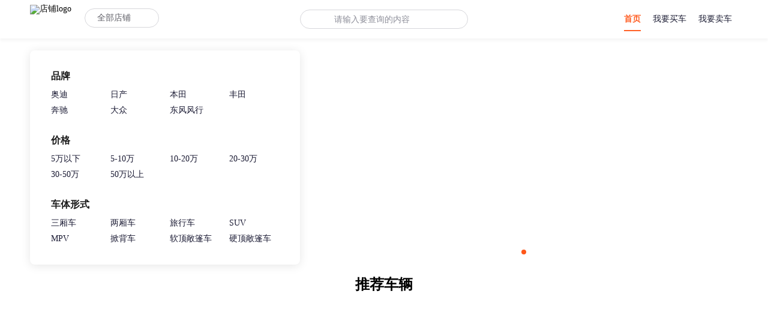

--- FILE ---
content_type: text/html; charset=UTF-8
request_url: http://www.fangyuanqiche.com/cars/detail/id/5467.html
body_size: 1147
content:
<!DOCTYPE html><html><head><meta charset="utf-8"><title></title><meta name="viewport" content="width=device-width,initial-scale=1"><meta name="apple-mobile-web-app-capable" content="yes"><meta content="telephone=no" name="format-detection"><link rel="icon" href="//res-fengche.souche.com/bolt/BYYl2pJ-3MAF9DKqqTA--/_thumb_310148.png"><style>.gray {
            filter: grayscale(95%);
            -webkit-filter: grayscale(95%);
            -moz-filter: grayscale(95%);
            -ms-filter: grayscale(95%);
            -o-filter: grayscale(95%);
            filter: url("data:image/svg+xml;utf8,<svg xmlns='http://www.w3.org/2000/svg'><filter id='grayscale'><feColorMatrix type='matrix' values='0.3333 0.3333 0.3333 0 0 0.3333 0.3333 0.3333 0 0 0.3333 0.3333 0.3333 0 0 0 0 0 1 0'/></filter></svg>#grayscale");
            filter: progid:DXImageTransform.Microsoft.BasicImage(grayscale=.95);
            -webkit-filter: grayscale(.95)

        }</style><link href="//assets.souche.com/projects/supermarketing/wireless/weshop-pc/js/chunk-0cec4b3c.b6a2b936.js" rel="prefetch"><link href="//assets.souche.com/projects/supermarketing/wireless/weshop-pc/js/chunk-14c96e7c.e939bd4a.js" rel="prefetch"><link href="//assets.souche.com/projects/supermarketing/wireless/weshop-pc/js/chunk-19eb99eb.5a6705ea.js" rel="prefetch"><link href="//assets.souche.com/projects/supermarketing/wireless/weshop-pc/js/chunk-2339709f.63289773.js" rel="prefetch"><link href="//assets.souche.com/projects/supermarketing/wireless/weshop-pc/js/chunk-2b527e74.9f06936b.js" rel="prefetch"><link href="//assets.souche.com/projects/supermarketing/wireless/weshop-pc/js/chunk-3fa2bc73.16e79119.js" rel="prefetch"><link href="//assets.souche.com/projects/supermarketing/wireless/weshop-pc/js/chunk-4805ac14.9e538328.js" rel="prefetch"><link href="//assets.souche.com/projects/supermarketing/wireless/weshop-pc/js/chunk-5305dcae.05c4a649.js" rel="prefetch"><link href="//assets.souche.com/projects/supermarketing/wireless/weshop-pc/js/chunk-607bdf88.9ef4fece.js" rel="prefetch"><link href="//assets.souche.com/projects/supermarketing/wireless/weshop-pc/js/chunk-662859a8.e74af86c.js" rel="prefetch"><link href="//assets.souche.com/projects/supermarketing/wireless/weshop-pc/js/chunk-6905a194.889a8ad2.js" rel="prefetch"><link href="//assets.souche.com/projects/supermarketing/wireless/weshop-pc/js/chunk-898d8776.f116cfd2.js" rel="prefetch"><link href="//assets.souche.com/projects/supermarketing/wireless/weshop-pc/js/chunk-8f547de4.69af54a3.js" rel="prefetch"><link href="//assets.souche.com/projects/supermarketing/wireless/weshop-pc/js/chunk-a0d49616.5a5a9611.js" rel="prefetch"><link href="//assets.souche.com/projects/supermarketing/wireless/weshop-pc/js/chunk-ca2bd5dc.a92870b5.js" rel="prefetch"><link href="//assets.souche.com/projects/supermarketing/wireless/weshop-pc/js/chunk-dbfc912e.6a3cba40.js" rel="prefetch"><link href="//assets.souche.com/projects/supermarketing/wireless/weshop-pc/js/app.fd2d3386.js" rel="modulepreload" as="script"><link href="//assets.souche.com/projects/supermarketing/wireless/weshop-pc/js/chunk-vendors.ef87e60a.js" rel="modulepreload" as="script"></head><body><div id="app"></div><script type="module" src="//assets.souche.com/projects/supermarketing/wireless/weshop-pc/js/chunk-vendors.ef87e60a.js"></script><script type="module" src="//assets.souche.com/projects/supermarketing/wireless/weshop-pc/js/app.fd2d3386.js"></script><script>!function(){var e=document,t=e.createElement("script");if(!("noModule"in t)&&"onbeforeload"in t){var n=!1;e.addEventListener("beforeload",function(e){if(e.target===t)n=!0;else if(!e.target.hasAttribute("nomodule")||!n)return;e.preventDefault()},!0),t.type="module",t.src=".",e.head.appendChild(t),t.remove()}}();</script><script src="//assets.souche.com/projects/supermarketing/wireless/weshop-pc/js/chunk-vendors-legacy.36751868.js" nomodule></script><script src="//assets.souche.com/projects/supermarketing/wireless/weshop-pc/js/app-legacy.9ad25a2d.js" nomodule></script></body></html>

--- FILE ---
content_type: application/javascript
request_url: http://assets.souche.com/projects/supermarketing/wireless/weshop-pc/js/chunk-19eb99eb.5a6705ea.js
body_size: 5746
content:
(window["webpackJsonp"]=window["webpackJsonp"]||[]).push([["chunk-19eb99eb","chunk-3fa2bc73"],{"0d1f":function(t,e,i){var r=i("24fb");e=r(!1),e.push([t.i,'.car-card[data-v-761ff554]{width:280px;height:390px;margin:0 10px 20px 10px;background:#fff;-webkit-box-shadow:0 2px 14px #ededf0;box-shadow:0 2px 14px #ededf0;border-radius:4px;overflow:hidden;cursor:pointer}.car-card .content-item-img[data-v-761ff554]{position:relative;width:100%;height:210px}.car-card .content-item-img .content-item-img-number[data-v-761ff554]{font-size:14px;line-height:26px;color:#fff;margin:11px;padding:0 6px;background:rgba(0,0,0,.6);border-radius:4px;position:absolute;top:0;left:0;display:-webkit-box;-webkit-box-orient:vertical;-webkit-line-clamp:1;overflow:hidden}.car-card .content-item-img .content-item-img-bg[data-v-761ff554]{width:280px;height:210px;-o-object-fit:cover;object-fit:cover}.car-card .content-item-img .content-item-mask[data-v-761ff554]{position:absolute;top:0;left:0;width:100%;height:100%;background:rgba(0,0,0,.6);text-align:center}.car-card .content-item-img .content-item-mask img[data-v-761ff554]{width:129px;height:129px;margin-top:30px}.car-card .content-item-img .content-item-mask p[data-v-761ff554]{font-size:16px;font-weight:700;margin-top:14px;letter-spacing:2px;color:#fff}.car-card .content-con[data-v-761ff554]{position:relative;padding:20px 16px 16px 16px;height:174px}.car-card .content-con .content-con-title[data-v-761ff554]{font-size:16px;line-height:24px;font-weight:700;color:#1b1c33;margin-bottom:12px}.car-card .content-con .content-con-li[data-v-761ff554]{position:relative;float:left;margin-right:20px;color:#8d8e99}.car-card .content-con .content-con-li[data-v-761ff554]:last-child{margin-right:0}.car-card .content-con .content-con-li[data-v-761ff554]:after{content:"";position:absolute;top:2px;right:-10px;width:1px;height:10px;background:#d9d9d9}.car-card .content-con .content-con-li[data-v-761ff554]:empty:after,.car-card .content-con .content-con-li[data-v-761ff554]:last-child:after{content:"";background:transparent}.car-card .content-con .content-con-price[data-v-761ff554]{position:absolute;margin-top:0;bottom:16px;left:16px;display:-webkit-box;display:-ms-flexbox;display:flex;-webkit-box-orient:horizontal;-webkit-box-direction:normal;-ms-flex-direction:row;flex-direction:row;-webkit-box-align:end;-ms-flex-align:end;align-items:flex-end}.car-card .content-con .content-con-price .content-con-price-now[data-v-761ff554]{color:#ff6026;font-size:26px;font-weight:700}.car-card .content-con .content-con-price .content-con-price-unit[data-v-761ff554]{font-size:16px;color:#ff6026;margin-left:2px}.car-card .content-con .content-con-price .content-con-price-used[data-v-761ff554]{font-size:12px;vertical-align:text-bottom;color:#8d8e99;margin-left:2px}.car-card .content-con .content-con-price .content-con-price-face[data-v-761ff554]{color:#ff6026;font-size:24px;font-weight:700;line-height:20px}.car-card .content-con .content-con-price .content-con-price-payment[data-v-761ff554]{margin-left:6px;font-size:12px;color:#5e5e66}',""]),t.exports=e},"0ed0":function(t,e,i){var r=i("24fb");e=r(!1),e.push([t.i,".selector-vessel{width:800px;height:544px;padding:32px 24px 0;background:#fff;-webkit-box-shadow:0 2px 16px rgba(0,0,0,.1);box-shadow:0 2px 16px rgba(0,0,0,.1);position:relative;border-radius:4px}.selector-vessel .arrow-sj{width:0;height:0;border-left:12px solid transparent;border-right:12px solid transparent;border-bottom:10px solid #fff;position:absolute;top:-10px;left:45px}.selector-vessel .letter-list{width:14px;height:100%;background:#fff}.selector-vessel .letter-list .letter{font-size:14px;line-height:1.3;width:15px;text-align:center;cursor:pointer;color:#8d8d9a;font-weight:400}.selector-vessel .letter-list .letter.red{color:#f01d24}.selector-vessel .brand-select{width:100%;height:100%;background:#fff;z-index:9;overflow:auto}.selector-vessel .brand-select .brand-list{padding-left:24px}.selector-vessel .brand-select .brand-list .brand-group{margin-bottom:6px}.selector-vessel .brand-select .brand-list .brand-group .title{margin-bottom:22px;font-size:12px;width:10px;color:#1b1c33;line-height:1.3}.selector-vessel .brand-select .brand-list .brand-group .brand-items{width:100%;-ms-flex-wrap:wrap;flex-wrap:wrap}.selector-vessel .brand-select .brand-list .brand-group .brand-items .item{margin:0 32px 24px 0;line-height:1;color:#5e5e66;cursor:pointer;font-weight:400;font-size:14px}.selector-vessel .brand-select .brand-list .brand-group .brand-items .item:hover{color:#f01d24}",""]),t.exports=e},1999:function(t,e,i){"use strict";var r=function(){var t=this,e=t._self._c;return e("div",{staticClass:"car-card",on:{click:t.handleCarCardClick}},[e("div",{staticClass:"content-item-img"},[e("oss-image",{staticClass:"content-item-img-bg",attrs:{src:t.generateImage(t.car.seriesImg,{resize:{imgWidth:560,imgHeight:420,scale:1}})}}),e("p",{staticClass:"content-item-img-number"},[t._v(t._s(t.carFieldVehicleNumberString))])],1),e("div",{staticClass:"content-con"},[e("p",{staticClass:"content-con-title"},[t._v(t._s(t.car.seriesName)+" "+t._s(t.car.modelName))]),e("ul",{staticClass:"clearfloat"},[t.car.firstLicensePlateDateStr?e("li",{staticClass:"content-con-li"},[t._v(t._s(t.car.firstLicensePlateDateStr))]):t._e(),t.car.mileageStr?e("li",{staticClass:"content-con-li"},[t._v(t._s(t.car.mileageStr))]):t._e(),t.car.emissionStandard?e("li",{staticClass:"content-con-li"},[t._v(t._s(t.car.emissionStandard))]):t._e()]),e("div",{staticClass:"content-con-price"},["0"!==t.car.salePriceStr&&"0.00"!==t.car.salePriceStr&&"-"!==t.car.salePriceStr&&""!==t.car.salePriceStr?e("div",[e("span",{staticClass:"content-con-price-now"},[t._v(t._s(t.car.salePriceStr))]),e("span",{staticClass:"content-con-price-unit"},[t._v("万")])]):e("div",{staticClass:"content-con-price-face"},[t._v(" 面议 ")]),t.car.defaultPaymentStr?e("div",{staticClass:"content-con-price-payment"},[e("p",[t._v("首付"+t._s(t.car.defaultPaymentStr))])]):t._e()])])])},o=[],a={name:"carCard",props:{car:{type:Object,default:()=>({})}},methods:{handleCarCardClick(){this.$emit("onClick",this.car)}},computed:{carFieldVehicleNumberString(){return(this.car.carFieldVehicleNumber||"").length>12?this.car.carFieldVehicleNumber.substring(0,12)+"...":this.car.carFieldVehicleNumber||""}}},n=a,s=(i("973f"),i("2877")),c=Object(s["a"])(n,r,o,!1,null,"761ff554",null);e["a"]=c.exports},2164:function(t,e,i){var r=i("24fb");e=r(!1),e.push([t.i,".filterList .title[data-v-2d618958]{position:relative;display:-webkit-box;display:-ms-flexbox;display:flex;-webkit-box-orient:horizontal;-webkit-box-direction:normal;-ms-flex-direction:row;flex-direction:row;-webkit-box-align:center;-ms-flex-align:center;align-items:center;font-size:16px;line-height:1;font-weight:600;color:#1a1a1a}.filterList .title p[data-v-2d618958]{display:inline}.filterList .title span[data-v-2d618958]{display:inline-block;margin-left:12px;height:12px;width:12px;background-image:url(//res-fengche.souche.com/f2e/65d7992e7eb7c77e3bef4908e245dc9a.png);background-size:contain;background-repeat:no-repeat}.filterList .title .selectDetail[data-v-2d618958]{position:absolute;top:35px;left:-35px;width:800px;min-height:544px;background-color:#fff;border-radius:4px;-webkit-box-shadow:0 2px 10px rgba(0,0,0,.15);box-shadow:0 2px 10px rgba(0,0,0,.15)}.filterList .title .selectDetail .arrow-sj[data-v-2d618958]{width:0;height:0;border-left:12px solid transparent;border-right:12px solid transparent;border-bottom:10px solid #fff;position:absolute;top:-10px;left:45px;z-index:10}.filterList .items-list[data-v-2d618958]{display:grid;grid-row-gap:14px;grid-column-gap:4px;margin-top:16px}.filterList .items-list .select-item[data-v-2d618958]{cursor:pointer;display:-webkit-box;display:-ms-flexbox;display:flex;-webkit-box-orient:horizontal;-webkit-box-direction:normal;-ms-flex-direction:row;flex-direction:row;-webkit-box-align:center;-ms-flex-align:center;align-items:center}.filterList .items-list .select-item-icon[data-v-2d618958]{margin-right:4px;width:40px;height:40px;background-position:50%;background-size:contain;background-repeat:no-repeat}.filterList .items-list p[data-v-2d618958]{font-size:14px;line-height:14px;color:#1b1b34}",""]),t.exports=e},"386b":function(t,e,i){var r=i("5ca1"),o=i("79e5"),a=i("be13"),n=/"/g,s=function(t,e,i,r){var o=String(a(t)),s="<"+e;return""!==i&&(s+=" "+i+'="'+String(r).replace(n,"&quot;")+'"'),s+">"+o+"</"+e+">"};t.exports=function(t,e){var i={};i[t]=e(s),r(r.P+r.F*o((function(){var e=""[t]('"');return e!==e.toLowerCase()||e.split('"').length>3})),"String",i)}},"3a58":function(t,e,i){var r=i("2164");r.__esModule&&(r=r.default),"string"===typeof r&&(r=[[t.i,r,""]]),r.locals&&(t.exports=r.locals);var o=i("499e").default;o("d7b3f564",r,!0,{sourceMap:!1,shadowMode:!1})},"4ac8":function(t,e,i){var r=i("0d1f");r.__esModule&&(r=r.default),"string"===typeof r&&(r=[[t.i,r,""]]),r.locals&&(t.exports=r.locals);var o=i("499e").default;o("12ea7494",r,!0,{sourceMap:!1,shadowMode:!1})},"4e17":function(t,e,i){"use strict";i.r(e);var r=function(){var t=this,e=t._self._c;return e("div",{staticClass:"filterList"},[e("div",{staticClass:"title",style:{"z-index":t.titleZIndex}},[e("p",{on:{mouseenter:function(e){return t.toggleSelectDetail(!0)},mouseleave:function(e){return t.toggleSelectDetail(!1)}}},[t._v(" "+t._s(t.getTitle)),t.showIcon?e("span",{staticClass:"arrow-icon"}):t._e()]),e("div",{directives:[{name:"show",rawName:"v-show",value:t.getSelectDetailStatus,expression:"getSelectDetailStatus"}],staticClass:"selectDetail",on:{mouseenter:function(e){return t.toggleSelectDetail(!0)},mouseleave:function(e){return t.toggleSelectDetail(!1)}}},[e("div",{staticClass:"arrow-sj"}),t._t("detail")],2)]),e("div",{staticClass:"items-list",style:t.getTemplateColumns},t._l(t.getSelectList,(function(i){return e("div",{key:i.value,staticClass:"select-item",on:{click:function(e){return t.onSelectClick({value:i,origin:t.option})}}},[e("p",{style:{fontSize:t.fontSize+"px",fontWeight:t.fWeight}},[t._v(t._s(t.setLabel(i.label)))])])})),0)])},o=[];let a=100;var n={name:"filterList",props:{option:{type:Object,default:()=>{}},showIcon:{type:Boolean,default:!1},rowGap:{type:Number,default:12},columnsNum:{type:Number,default:4},fontSize:{type:Number,default:14},fWeight:{type:String||Number,default:"unset"},showElli:{type:Boolean,default:!1}},data(){return a-=1,{showDetail:!1,showDetailTimer:null,titleZIndex:a}},computed:{getTitle(){return this.option.title},getSelectList(){return this.option.options},getTemplateColumns(){const t=100/this.columnsNum;return{"grid-template-columns":`repeat(${this.columnsNum}, ${t}%)`,"row-gap":this.rowGap+"px"}},getSelectDetailStatus(){return this.showDetail}},methods:{onSelectClick(t){this.$emit("onClick",t)},setLabel(t){return t.length>5&&this.showElli?t.slice(0,5)+"...":t},toggleSelectDetail(t){this.showIcon&&(t?(clearTimeout(this.showDetailTimer),this.showDetail=t):this.showDetailTimer=setTimeout(()=>{this.showDetail=t},200))}}},s=n,c=(i("b131"),i("2877")),l=Object(c["a"])(s,r,o,!1,null,"2d618958",null);e["default"]=l.exports},"5e8d":function(t,e,i){var r=i("7362");r.__esModule&&(r=r.default),"string"===typeof r&&(r=[[t.i,r,""]]),r.locals&&(t.exports=r.locals);var o=i("499e").default;o("2ffdad46",r,!0,{sourceMap:!1,shadowMode:!1})},7362:function(t,e,i){var r=i("24fb");e=r(!1),e.push([t.i,".home{width:1180px;margin:0 auto}.home header{display:-webkit-box;display:-ms-flexbox;display:flex;-webkit-box-orient:horizontal;-webkit-box-direction:normal;-ms-flex-direction:row;flex-direction:row;margin-top:20px}.home header .filter-box{-webkit-box-sizing:border-box;box-sizing:border-box;padding:35px;margin-right:16px;width:470px;height:357px;background:#fff;-webkit-box-shadow:0 2px 16px rgba(0,0,0,.1);box-shadow:0 2px 16px rgba(0,0,0,.1);border-radius:8px}.home header .filter-box-list{margin-bottom:35px}.home header .filter-box-list:last-child{margin-bottom:0}.home header .banner-box{width:714px;height:353px}.home header .banner-box .swiper-container{width:100%;height:353px;border-radius:6px}.home header .banner-box .swiper-container .shop-banner{height:100%;background-repeat:no-repeat;background-size:cover;background-position:50%}.home article{display:-webkit-box;display:-ms-flexbox;display:flex;-webkit-box-orient:vertical;-webkit-box-direction:normal;-ms-flex-direction:column;flex-direction:column;-webkit-box-pack:center;-ms-flex-pack:center;justify-content:center;-webkit-box-align:center;-ms-flex-align:center;align-items:center}.home .car-list h3{margin:21px 0 24px 0;text-align:center;font-size:24px}.home .car-list section{width:1200px}.home .car-list .car-list-item{-ms-flex-wrap:wrap;flex-wrap:wrap;-webkit-box-pack:left;-ms-flex-pack:left;justify-content:left;width:100%}.home .car-list .car-list-item,.home .car-list .more-car{display:-webkit-box;display:-ms-flexbox;display:flex;-webkit-box-orient:horizontal;-webkit-box-direction:normal;-ms-flex-direction:row;flex-direction:row}.home .car-list .more-car{-webkit-box-pack:center;-ms-flex-pack:center;justify-content:center;-webkit-box-align:center;-ms-flex-align:center;align-items:center;margin:30px auto 88px auto;width:122px;height:32px;border:1px solid rgba(255,87,51,.2);-webkit-box-sizing:border-box;box-sizing:border-box;border-radius:20px;cursor:pointer}.home .car-list .more-car p{font-size:14px;line-height:16px;color:#ff571a}.home .car-list .more-car-icon{width:16px;height:16px;background-image:url(//res-fengche.souche.com/f2e/06f28afb85f6cc35b88acec29a5c98bc.png);background-repeat:no-repeat;background-size:contain;background-position:50%}.home .car-list .no-content{width:132px;margin:110px auto 88px auto}.home .car-list .no-content-img{width:132px;height:126px;background-image:url(//res-fengche.souche.com/f2e/1d2b8158d21b00024539175e92b4f099.png);background-repeat:no-repeat;background-position:50%;background-size:contain}.home .car-list .no-content p{margin-top:29px;text-align:center;font-size:24px;line-height:24px;color:#8d8e99}.home .my-bullet-active{background-color:#ff571a;opacity:1}",""]),t.exports=e},"73e8":function(t,e,i){"use strict";i("d4d8")},"7abe":function(t,e,i){"use strict";i.r(e);i("b54a");var r=function(){var t=this,e=t._self._c;return e("div",{staticClass:"home"},[e("header",[e("div",{staticClass:"filter-box"},t._l(t.indexFilter,(function(i){return e("filter-list",{key:i.code,staticClass:"filter-box-list",attrs:{option:i,showIcon:"brandCode"===i.code,rowGap:12,"show-elli":"brandCode"===i.code},on:{onClick:t.handleFilterListClick},scopedSlots:t._u([{key:"detail",fn:function(){return[e("brand-select",{on:{click:function(e){return t.handleMoreBrandClick({origin:i,value:e})}}})]},proxy:!0}],null,!0)})})),1),e("div",{staticClass:"banner-box"},[e("swiper",{ref:"mySwiper",attrs:{options:t.swiperOptions}},[t._l(t.getShopBanner,(function(i,r){return e("swiper-slide",{key:r},[e("div",{staticClass:"shop-banner",style:{backgroundImage:"url(".concat(t.generateImage(i.url),")")},on:{click:function(e){return t.handleBannerClick(i.link)}}})])})),e("div",{staticClass:"swiper-pagination",attrs:{slot:"pagination"},slot:"pagination"})],2)],1)]),e("article",{staticClass:"car-list"},[e("h3",[t._v("推荐车辆")]),t.carList.length>0?e("section",[e("div",{staticClass:"car-list-item"},t._l(t.carList,(function(i){return e("car-card",{key:i.code,attrs:{car:i},on:{onClick:t.handleCarCardClick}})})),1),e("div",{staticClass:"more-car",on:{click:t.handleGoToBuyCarPage}},[e("p",[t._v("更多车源")]),e("div",{staticClass:"more-car-icon"})])]):e("section",[t._m(0)])])])},o=[function(){var t=this,e=t._self._c;return e("div",{staticClass:"no-content"},[e("div",{staticClass:"no-content-img"}),e("p",[t._v("暂无车辆")])])}],a=(i("ac6a"),i("ade3")),n=i("2f62"),s=i("365c"),c=i("1999"),l=function(){var t=this,e=t._self._c;return e("div",{staticClass:"selector-vessel flex"},[e("div",{staticClass:"letter-list"},t._l(t.list,(function(i,r){return e("div",{key:r,staticClass:"letter",class:t.letterIdx===i.key?"red":"",on:{mouseenter:function(e){return t.hoverFoo(i.key)}}},[t._v(" "+t._s(i.key)+" ")])})),0),e("div",{ref:"brandbox",staticClass:"brand-select"},[e("div",{ref:"brand",staticClass:"brand-list"},t._l(t.list,(function(i,r){return e("div",{key:r,staticClass:"brand-group"},[e("div",{ref:i.key,refInFor:!0,staticClass:"title"},[t._v(t._s(i.key))]),e("div",{staticClass:"brand-items flex"},t._l(i.row,(function(i,r){return e("div",{key:r,staticClass:"item mb24",on:{click:function(e){return t.brandClick(i)}}},[t._v(" "+t._s(i.showName)+" ")])})),0)])})),0)])])},d=[],p={data(){return{list:[],letterIdx:"A"}},created(){this.getBrandList()},methods:{getBrandList(){s["a"].huaguoRequest.v1_menuApi_queryBrandList().then(t=>{this.list=t.list||[],this.letterIdx=t.list[0].key})},hoverFoo(t){this.letterIdx=t;let e=this.$refs.brand.offsetTop,i=this.$refs[t][0].offsetTop-e;this.$refs.brandbox.scrollTop=i},scrollFoo(){for(let t of this.list)this.$refs[t.key][0].offsetTop-44<=this.$refs.brandbox.scrollTop&&(this.letterIdx=t.key)},brandClick(t){this.$emit("click",t)}},mounted(){this.$refs.brandbox.addEventListener("scroll",this.scrollFoo)},beforeDestroy(){this.$refs.brandbox.removeEventListener("scroll",this.scrollFoo)}},f=p,h=(i("73e8"),i("2877")),b=Object(h["a"])(f,l,d,!1,null,null,null),u=b.exports,g=i("4e17"),x=i("0a1f");function m(t,e){var i=Object.keys(t);if(Object.getOwnPropertySymbols){var r=Object.getOwnPropertySymbols(t);e&&(r=r.filter((function(e){return Object.getOwnPropertyDescriptor(t,e).enumerable}))),i.push.apply(i,r)}return i}function w(t){for(var e=1;e<arguments.length;e++){var i=null!=arguments[e]?arguments[e]:{};e%2?m(Object(i),!0).forEach((function(e){Object(a["a"])(t,e,i[e])})):Object.getOwnPropertyDescriptors?Object.defineProperties(t,Object.getOwnPropertyDescriptors(i)):m(Object(i)).forEach((function(e){Object.defineProperty(t,e,Object.getOwnPropertyDescriptor(i,e))}))}return t}var v={name:"home",components:{FilterList:g["default"],CarCard:c["a"],BrandSelect:u},data(){return{carList:[],indexFilter:[],swiperOptions:{loop:!0,autoplay:{disableOnInteraction:!1},speed:1e3,pagination:{el:".swiper-pagination",clickable:!0,bulletActiveClass:"my-bullet-active"}}}},computed:w(w({},Object(n["b"])(["getOrgId","getShopCode","getShopBanner"])),{},{getCarListRequest(){return{pageNo:1,pageSize:12,orgId:this.getOrgId,shopCode:this.getShopCode}}}),watch:{getOrgId(t){this.getFilterList(t,this.getShopCode)},getShopCode(t){this.getCarList(),this.getFilterList(this.getOrgId,t)}},mounted(){this.getFilterList(this.getOrgId,this.getShopCode),this.getCarList(),this.$nextTick(()=>{window.scrollTo({left:0,top:0})}),Object(x["a"])({typeId:"MKR_OFFICIAL_SITE_HOME_VISIT_VIEW",shopid:this.getShopCode,data:"visitTime="+Date.now()})},methods:{handleFilterListClick(t){let e=t.origin,i=t.value;this.$store.commit("setFilterParamsEmpty"),this.$store.commit("setFilterParams",{[e.code]:i}),this.handleGoToBuyCarPage()},handleMoreBrandClick(t){let e=t.origin,i=t.value;this.handleFilterListClick({origin:e,value:{label:i.showName,value:i.value}})},handleGoToBuyCarPage(){this.$router.push({name:"index-carList"})},handleCarCardClick(t){Object(x["a"])({typeId:"MKR_OFFICIAL_SITE_HOME_TO_CARPAGE_C",carid:t.carId}),this.$router.push({path:"buy/car/"+t.carId})},handleBannerClick(t){Object(x["a"])({typeId:"MKR_OFFICIAL_SITE_HOME_BANNER_CLICK_C",URL:t}),window.open(t)},getCarList(){(this.getOrgId||this.getShopCode)&&s["a"].huaguoRequest.pc_car_search(w({},this.getCarListRequest)).then(t=>{this.carList=t.items})},getFilterList(t,e){t&&s["a"].huaguoRequest.pc_index_filter({orgId:t,shopCode:e}).then(t=>{this.indexFilter=t,this.getCarList()})}}},k=v,C=(i("e589"),Object(h["a"])(k,r,o,!1,null,null,null));e["default"]=C.exports},"973f":function(t,e,i){"use strict";i("4ac8")},b131:function(t,e,i){"use strict";i("3a58")},b54a:function(t,e,i){"use strict";i("386b")("link",(function(t){return function(e){return t(this,"a","href",e)}}))},d4d8:function(t,e,i){var r=i("0ed0");r.__esModule&&(r=r.default),"string"===typeof r&&(r=[[t.i,r,""]]),r.locals&&(t.exports=r.locals);var o=i("499e").default;o("c317d5b6",r,!0,{sourceMap:!1,shadowMode:!1})},e589:function(t,e,i){"use strict";i("5e8d")}}]);

--- FILE ---
content_type: application/javascript
request_url: http://assets.souche.com/projects/supermarketing/wireless/weshop-pc/js/chunk-8f547de4.69af54a3.js
body_size: 34260
content:
(window["webpackJsonp"]=window["webpackJsonp"]||[]).push([["chunk-8f547de4"],{"0a1f":function(e,t,n){"use strict";n("ac6a");var o=n("ade3"),r=(n("6b54"),n("1da1")),i=n("3e95"),a=n.n(i);function s(e,t){var n=Object.keys(e);if(Object.getOwnPropertySymbols){var o=Object.getOwnPropertySymbols(e);t&&(o=o.filter((function(t){return Object.getOwnPropertyDescriptor(e,t).enumerable}))),n.push.apply(n,o)}return n}function c(e){for(var t=1;t<arguments.length;t++){var n=null!=arguments[t]?arguments[t]:{};t%2?s(Object(n),!0).forEach((function(t){Object(o["a"])(e,t,n[t])})):Object.getOwnPropertyDescriptors?Object.defineProperties(e,Object.getOwnPropertyDescriptors(n)):s(Object(n)).forEach((function(t){Object.defineProperty(e,t,Object.getOwnPropertyDescriptor(n,t))}))}return e}const u=function(){var e=Object(r["a"])((function*(){return a.a.load({env:"production",platform:"PLATFORM_MARS_WEB",projectId:"saas_f2e",appName:"mars_android",router_mode:"hash"}),a.a}));return function(){return e.apply(this,arguments)}}();let d;const l=function(){var e=Object(r["a"])((function*(e){const t={};if("[object Object]"===Object.prototype.toString.call(e))for(const n in e)"typeId"!==n&&"eventType"!==n&&(t[n]=e[n]);d||(d=yield u()),d.customizeSend({typeId:e.typeId,eventType:e.eventType,attributes:JSON.stringify(c({},t))})}));return function(t){return e.apply(this,arguments)}}();t["a"]=l},"23bc":function(e,t,n){(function(t){var n="[object AsyncFunction]",o="[object Function]",r="[object GeneratorFunction]",i="[object Null]",a="[object Proxy]",s="[object Undefined]",c="object"==typeof t&&t&&t.Object===Object&&t,u="object"==typeof self&&self&&self.Object===Object&&self,d=c||u||Function("return this")(),l=Object.prototype,p=l.hasOwnProperty,f=l.toString,h=d.Symbol,g=h?h.toStringTag:void 0;function m(e){return null==e?void 0===e?s:i:g&&g in Object(e)?b(e):y(e)}function b(e){var t=p.call(e,g),n=e[g];try{e[g]=void 0;var o=!0}catch(i){}var r=f.call(e);return o&&(t?e[g]=n:delete e[g]),r}function y(e){return f.call(e)}function v(e){if(!w(e))return!1;var t=m(e);return t==o||t==r||t==n||t==a}function w(e){var t=typeof e;return null!=e&&("object"==t||"function"==t)}e.exports=v}).call(this,n("c8ba"))},3846:function(e,t,n){n("9e1e")&&"g"!=/./g.flags&&n("86cc").f(RegExp.prototype,"flags",{configurable:!0,get:n("0bfb")})},"3e95":function(e,t,n){(function(t){!function(t,n){e.exports=n()}(0,(function(){"use strict";function e(t){return(e="function"==typeof Symbol&&"symbol"==typeof Symbol.iterator?function(e){return typeof e}:function(e){return e&&"function"==typeof Symbol&&e.constructor===Symbol&&e!==Symbol.prototype?"symbol":typeof e})(t)}var o="undefined"!=typeof globalThis?globalThis:"undefined"!=typeof window?window:"undefined"!=typeof t?t:"undefined"!=typeof self?self:{};function r(e){return e&&e.__esModule&&Object.prototype.hasOwnProperty.call(e,"default")?e.default:e}function i(e,t){return e(t={exports:{}},t.exports),t.exports}r(i((function(t,n){!function(t){var n="undefined"!=typeof globalThis&&globalThis||"undefined"!=typeof self&&self||void 0!==n&&n,o={searchParams:"URLSearchParams"in n,iterable:"Symbol"in n&&"iterator"in Symbol,blob:"FileReader"in n&&"Blob"in n&&function(){try{return new Blob,!0}catch(e){return!1}}(),formData:"FormData"in n,arrayBuffer:"ArrayBuffer"in n};if(o.arrayBuffer)var r=["[object Int8Array]","[object Uint8Array]","[object Uint8ClampedArray]","[object Int16Array]","[object Uint16Array]","[object Int32Array]","[object Uint32Array]","[object Float32Array]","[object Float64Array]"],i=ArrayBuffer.isView||function(e){return e&&r.indexOf(Object.prototype.toString.call(e))>-1};function a(e){if("string"!=typeof e&&(e=String(e)),/[^a-z0-9\-#$%&'*+.^_`|~!]/i.test(e)||""===e)throw new TypeError("Invalid character in header field name");return e.toLowerCase()}function s(e){return"string"!=typeof e&&(e=String(e)),e}function c(e){var t={next:function(){var t=e.shift();return{done:void 0===t,value:t}}};return o.iterable&&(t[Symbol.iterator]=function(){return t}),t}function u(e){this.map={},e instanceof u?e.forEach((function(e,t){this.append(t,e)}),this):Array.isArray(e)?e.forEach((function(e){this.append(e[0],e[1])}),this):e&&Object.getOwnPropertyNames(e).forEach((function(t){this.append(t,e[t])}),this)}function d(e){if(e.bodyUsed)return Promise.reject(new TypeError("Already read"));e.bodyUsed=!0}function l(e){return new Promise((function(t,n){e.onload=function(){t(e.result)},e.onerror=function(){n(e.error)}}))}function p(e){var t=new FileReader,n=l(t);return t.readAsArrayBuffer(e),n}function f(e){if(e.slice)return e.slice(0);var t=new Uint8Array(e.byteLength);return t.set(new Uint8Array(e)),t.buffer}function h(){return this.bodyUsed=!1,this._initBody=function(e){var t;this.bodyUsed=this.bodyUsed,this._bodyInit=e,e?"string"==typeof e?this._bodyText=e:o.blob&&Blob.prototype.isPrototypeOf(e)?this._bodyBlob=e:o.formData&&FormData.prototype.isPrototypeOf(e)?this._bodyFormData=e:o.searchParams&&URLSearchParams.prototype.isPrototypeOf(e)?this._bodyText=e.toString():o.arrayBuffer&&o.blob&&(t=e)&&DataView.prototype.isPrototypeOf(t)?(this._bodyArrayBuffer=f(e.buffer),this._bodyInit=new Blob([this._bodyArrayBuffer])):o.arrayBuffer&&(ArrayBuffer.prototype.isPrototypeOf(e)||i(e))?this._bodyArrayBuffer=f(e):this._bodyText=e=Object.prototype.toString.call(e):this._bodyText="",this.headers.get("content-type")||("string"==typeof e?this.headers.set("content-type","text/plain;charset=UTF-8"):this._bodyBlob&&this._bodyBlob.type?this.headers.set("content-type",this._bodyBlob.type):o.searchParams&&URLSearchParams.prototype.isPrototypeOf(e)&&this.headers.set("content-type","application/x-www-form-urlencoded;charset=UTF-8"))},o.blob&&(this.blob=function(){var e=d(this);if(e)return e;if(this._bodyBlob)return Promise.resolve(this._bodyBlob);if(this._bodyArrayBuffer)return Promise.resolve(new Blob([this._bodyArrayBuffer]));if(this._bodyFormData)throw new Error("could not read FormData body as blob");return Promise.resolve(new Blob([this._bodyText]))},this.arrayBuffer=function(){if(this._bodyArrayBuffer){var e=d(this);return e||(ArrayBuffer.isView(this._bodyArrayBuffer)?Promise.resolve(this._bodyArrayBuffer.buffer.slice(this._bodyArrayBuffer.byteOffset,this._bodyArrayBuffer.byteOffset+this._bodyArrayBuffer.byteLength)):Promise.resolve(this._bodyArrayBuffer))}return this.blob().then(p)}),this.text=function(){var e,t,n,o=d(this);if(o)return o;if(this._bodyBlob)return e=this._bodyBlob,t=new FileReader,n=l(t),t.readAsText(e),n;if(this._bodyArrayBuffer)return Promise.resolve(function(e){for(var t=new Uint8Array(e),n=new Array(t.length),o=0;o<t.length;o++)n[o]=String.fromCharCode(t[o]);return n.join("")}(this._bodyArrayBuffer));if(this._bodyFormData)throw new Error("could not read FormData body as text");return Promise.resolve(this._bodyText)},o.formData&&(this.formData=function(){return this.text().then(b)}),this.json=function(){return this.text().then(JSON.parse)},this}u.prototype.append=function(e,t){e=a(e),t=s(t);var n=this.map[e];this.map[e]=n?n+", "+t:t},u.prototype.delete=function(e){delete this.map[a(e)]},u.prototype.get=function(e){return e=a(e),this.has(e)?this.map[e]:null},u.prototype.has=function(e){return this.map.hasOwnProperty(a(e))},u.prototype.set=function(e,t){this.map[a(e)]=s(t)},u.prototype.forEach=function(e,t){for(var n in this.map)this.map.hasOwnProperty(n)&&e.call(t,this.map[n],n,this)},u.prototype.keys=function(){var e=[];return this.forEach((function(t,n){e.push(n)})),c(e)},u.prototype.values=function(){var e=[];return this.forEach((function(t){e.push(t)})),c(e)},u.prototype.entries=function(){var e=[];return this.forEach((function(t,n){e.push([n,t])})),c(e)},o.iterable&&(u.prototype[Symbol.iterator]=u.prototype.entries);var g=["DELETE","GET","HEAD","OPTIONS","POST","PUT"];function m(e,t){if(!(this instanceof m))throw new TypeError('Please use the "new" operator, this DOM object constructor cannot be called as a function.');var n,o,r=(t=t||{}).body;if(e instanceof m){if(e.bodyUsed)throw new TypeError("Already read");this.url=e.url,this.credentials=e.credentials,t.headers||(this.headers=new u(e.headers)),this.method=e.method,this.mode=e.mode,this.signal=e.signal,r||null==e._bodyInit||(r=e._bodyInit,e.bodyUsed=!0)}else this.url=String(e);if(this.credentials=t.credentials||this.credentials||"same-origin",!t.headers&&this.headers||(this.headers=new u(t.headers)),this.method=(n=t.method||this.method||"GET",o=n.toUpperCase(),g.indexOf(o)>-1?o:n),this.mode=t.mode||this.mode||null,this.signal=t.signal||this.signal,this.referrer=null,("GET"===this.method||"HEAD"===this.method)&&r)throw new TypeError("Body not allowed for GET or HEAD requests");if(this._initBody(r),!("GET"!==this.method&&"HEAD"!==this.method||"no-store"!==t.cache&&"no-cache"!==t.cache)){var i=/([?&])_=[^&]*/;i.test(this.url)?this.url=this.url.replace(i,"$1_="+(new Date).getTime()):this.url+=(/\?/.test(this.url)?"&":"?")+"_="+(new Date).getTime()}}function b(e){var t=new FormData;return e.trim().split("&").forEach((function(e){if(e){var n=e.split("="),o=n.shift().replace(/\+/g," "),r=n.join("=").replace(/\+/g," ");t.append(decodeURIComponent(o),decodeURIComponent(r))}})),t}function y(e,t){if(!(this instanceof y))throw new TypeError('Please use the "new" operator, this DOM object constructor cannot be called as a function.');t||(t={}),this.type="default",this.status=void 0===t.status?200:t.status,this.ok=this.status>=200&&this.status<300,this.statusText="statusText"in t?t.statusText:"",this.headers=new u(t.headers),this.url=t.url||"",this._initBody(e)}m.prototype.clone=function(){return new m(this,{body:this._bodyInit})},h.call(m.prototype),h.call(y.prototype),y.prototype.clone=function(){return new y(this._bodyInit,{status:this.status,statusText:this.statusText,headers:new u(this.headers),url:this.url})},y.error=function(){var e=new y(null,{status:0,statusText:""});return e.type="error",e};var v=[301,302,303,307,308];y.redirect=function(e,t){if(-1===v.indexOf(t))throw new RangeError("Invalid status code");return new y(null,{status:t,headers:{location:e}})},t.DOMException=n.DOMException;try{new t.DOMException}catch(e){t.DOMException=function(e,t){this.message=e,this.name=t;var n=Error(e);this.stack=n.stack},t.DOMException.prototype=Object.create(Error.prototype),t.DOMException.prototype.constructor=t.DOMException}function w(r,i){return new Promise((function(a,c){var d=new m(r,i);if(d.signal&&d.signal.aborted)return c(new t.DOMException("Aborted","AbortError"));var l=new XMLHttpRequest;function p(){l.abort()}l.onload=function(){var e,t,n={status:l.status,statusText:l.statusText,headers:(e=l.getAllResponseHeaders()||"",t=new u,e.replace(/\r?\n[\t ]+/g," ").split("\r").map((function(e){return 0===e.indexOf("\n")?e.substr(1,e.length):e})).forEach((function(e){var n=e.split(":"),o=n.shift().trim();if(o){var r=n.join(":").trim();t.append(o,r)}})),t)};n.url="responseURL"in l?l.responseURL:n.headers.get("X-Request-URL");var o="response"in l?l.response:l.responseText;setTimeout((function(){a(new y(o,n))}),0)},l.onerror=function(){setTimeout((function(){c(new TypeError("Network request failed"))}),0)},l.ontimeout=function(){setTimeout((function(){c(new TypeError("Network request failed"))}),0)},l.onabort=function(){setTimeout((function(){c(new t.DOMException("Aborted","AbortError"))}),0)},l.open(d.method,function(e){try{return""===e&&n.location.href?n.location.href:e}catch(t){return e}}(d.url),!0),"include"===d.credentials?l.withCredentials=!0:"omit"===d.credentials&&(l.withCredentials=!1),"responseType"in l&&(o.blob?l.responseType="blob":o.arrayBuffer&&d.headers.get("Content-Type")&&-1!==d.headers.get("Content-Type").indexOf("application/octet-stream")&&(l.responseType="arraybuffer")),!i||"object"!==e(i.headers)||i.headers instanceof u?d.headers.forEach((function(e,t){l.setRequestHeader(t,e)})):Object.getOwnPropertyNames(i.headers).forEach((function(e){l.setRequestHeader(e,s(i.headers[e]))})),d.signal&&(d.signal.addEventListener("abort",p),l.onreadystatechange=function(){4===l.readyState&&d.signal.removeEventListener("abort",p)}),l.send(void 0===d._bodyInit?null:d._bodyInit)}))}w.polyfill=!0,n.fetch||(n.fetch=w,n.Headers=u,n.Request=m,n.Response=y),t.Headers=u,t.Request=m,t.Response=y,t.fetch=w,Object.defineProperty(t,"__esModule",{value:!0})}(n)})));var a=i((function(t,n){!function(o,r){var i="model",a="name",s="type",c="vendor",u="version",d="mobile",l="tablet",p="smarttv",f={extend:function(e,t){var n={};for(var o in e)t[o]&&t[o].length%2==0?n[o]=t[o].concat(e[o]):n[o]=e[o];return n},has:function(e,t){return"string"==typeof e&&-1!==t.toLowerCase().indexOf(e.toLowerCase())},lowerize:function(e){return e.toLowerCase()},major:function(t){return"string"===e(t)?t.replace(/[^\d\.]/g,"").split(".")[0]:void 0},trim:function(e){return e.replace(/^[\s\uFEFF\xA0]+|[\s\uFEFF\xA0]+$/g,"")}},h={rgx:function(t,n){for(var o,r,i,a,s,c,u=0;u<n.length&&!s;){var d=n[u],l=n[u+1];for(o=r=0;o<d.length&&!s;)if(s=d[o++].exec(t))for(i=0;i<l.length;i++)c=s[++r],"object"===e(a=l[i])&&a.length>0?2==a.length?"function"==e(a[1])?this[a[0]]=a[1].call(this,c):this[a[0]]=a[1]:3==a.length?"function"!==e(a[1])||a[1].exec&&a[1].test?this[a[0]]=c?c.replace(a[1],a[2]):void 0:this[a[0]]=c?a[1].call(this,c,a[2]):void 0:4==a.length&&(this[a[0]]=c?a[3].call(this,c.replace(a[1],a[2])):void 0):this[a]=c||void 0;u+=2}},str:function(t,n){for(var o in n)if("object"===e(n[o])&&n[o].length>0){for(var r=0;r<n[o].length;r++)if(f.has(n[o][r],t))return"?"===o?void 0:o}else if(f.has(n[o],t))return"?"===o?void 0:o;return t}},g={browser:{oldsafari:{version:{"1.0":"/8",1.2:"/1",1.3:"/3","2.0":"/412","2.0.2":"/416","2.0.3":"/417","2.0.4":"/419","?":"/"}}},device:{amazon:{model:{"Fire Phone":["SD","KF"]}},sprint:{model:{"Evo Shift 4G":"7373KT"},vendor:{HTC:"APA",Sprint:"Sprint"}}},os:{windows:{version:{ME:"4.90","NT 3.11":"NT3.51","NT 4.0":"NT4.0",2e3:"NT 5.0",XP:["NT 5.1","NT 5.2"],Vista:"NT 6.0",7:"NT 6.1",8:"NT 6.2",8.1:"NT 6.3",10:["NT 6.4","NT 10.0"],RT:"ARM"}}}},m={browser:[[/(opera\smini)\/([\w\.-]+)/i,/(opera\s[mobiletab]{3,6}).+version\/([\w\.-]+)/i,/(opera).+version\/([\w\.]+)/i,/(opera)[\/\s]+([\w\.]+)/i],[a,u],[/(opios)[\/\s]+([\w\.]+)/i],[[a,"Opera Mini"],u],[/\s(opr)\/([\w\.]+)/i],[[a,"Opera"],u],[/(kindle)\/([\w\.]+)/i,/(lunascape|maxthon|netfront|jasmine|blazer)[\/\s]?([\w\.]*)/i,/(avant\s|iemobile|slim)(?:browser)?[\/\s]?([\w\.]*)/i,/(bidubrowser|baidubrowser)[\/\s]?([\w\.]+)/i,/(?:ms|\()(ie)\s([\w\.]+)/i,/(rekonq)\/([\w\.]*)/i,/(chromium|flock|rockmelt|midori|epiphany|silk|skyfire|ovibrowser|bolt|iron|vivaldi|iridium|phantomjs|bowser|quark|qupzilla|falkon)\/([\w\.-]+)/i],[a,u],[/(konqueror)\/([\w\.]+)/i],[[a,"Konqueror"],u],[/(trident).+rv[:\s]([\w\.]{1,9}).+like\sgecko/i],[[a,"IE"],u],[/(edge|edgios|edga|edg)\/((\d+)?[\w\.]+)/i],[[a,"Edge"],u],[/(yabrowser)\/([\w\.]+)/i],[[a,"Yandex"],u],[/(Avast)\/([\w\.]+)/i],[[a,"Avast Secure Browser"],u],[/(AVG)\/([\w\.]+)/i],[[a,"AVG Secure Browser"],u],[/(puffin)\/([\w\.]+)/i],[[a,"Puffin"],u],[/(focus)\/([\w\.]+)/i],[[a,"Firefox Focus"],u],[/(opt)\/([\w\.]+)/i],[[a,"Opera Touch"],u],[/((?:[\s\/])uc?\s?browser|(?:juc.+)ucweb)[\/\s]?([\w\.]+)/i],[[a,"UCBrowser"],u],[/(comodo_dragon)\/([\w\.]+)/i],[[a,/_/g," "],u],[/(windowswechat qbcore)\/([\w\.]+)/i],[[a,"WeChat(Win) Desktop"],u],[/(micromessenger)\/([\w\.]+)/i],[[a,"WeChat"],u],[/(brave)\/([\w\.]+)/i],[[a,"Brave"],u],[/(whale)\/([\w\.]+)/i],[[a,"Whale"],u],[/(qqbrowserlite)\/([\w\.]+)/i],[a,u],[/(QQ)\/([\d\.]+)/i],[a,u],[/m?(qqbrowser)[\/\s]?([\w\.]+)/i],[a,u],[/(baiduboxapp)[\/\s]?([\w\.]+)/i],[a,u],[/(2345Explorer)[\/\s]?([\w\.]+)/i],[a,u],[/(MetaSr)[\/\s]?([\w\.]+)/i],[a],[/(LBBROWSER)/i],[a],[/xiaomi\/miuibrowser\/([\w\.]+)/i],[u,[a,"MIUI Browser"]],[/;fbav\/([\w\.]+);/i],[u,[a,"Facebook"]],[/FBAN\/FBIOS|FB_IAB\/FB4A/i],[[a,"Facebook"]],[/safari\s(line)\/([\w\.]+)/i,/android.+(line)\/([\w\.]+)\/iab/i],[a,u],[/headlesschrome(?:\/([\w\.]+)|\s)/i],[u,[a,"Chrome Headless"]],[/\swv\).+(chrome)\/([\w\.]+)/i],[[a,/(.+)/,"$1 WebView"],u],[/((?:oculus|samsung)browser)\/([\w\.]+)/i],[[a,/(.+(?:g|us))(.+)/,"$1 $2"],u],[/android.+version\/([\w\.]+)\s+(?:mobile\s?safari|safari)*/i],[u,[a,"Android Browser"]],[/(sailfishbrowser)\/([\w\.]+)/i],[[a,"Sailfish Browser"],u],[/(chrome|omniweb|arora|[tizenoka]{5}\s?browser)\/v?([\w\.]+)/i],[a,u],[/(dolfin)\/([\w\.]+)/i],[[a,"Dolphin"],u],[/(qihu|qhbrowser|qihoobrowser|360browser)/i],[[a,"360 Browser"]],[/((?:android.+)crmo|crios)\/([\w\.]+)/i],[[a,"Chrome"],u],[/(coast)\/([\w\.]+)/i],[[a,"Opera Coast"],u],[/fxios\/([\w\.-]+)/i],[u,[a,"Firefox"]],[/version\/([\w\.]+)\s.*mobile\/\w+\s(safari)/i],[u,[a,"Mobile Safari"]],[/version\/([\w\.]+)\s.*(mobile\s?safari|safari)/i],[u,a],[/webkit.+?(gsa)\/([\w\.]+)\s.*(mobile\s?safari|safari)(\/[\w\.]+)/i],[[a,"GSA"],u],[/webkit.+?(mobile\s?safari|safari)(\/[\w\.]+)/i],[a,[u,h.str,g.browser.oldsafari.version]],[/(webkit|khtml)\/([\w\.]+)/i],[a,u],[/(navigator|netscape)\/([\w\.-]+)/i],[[a,"Netscape"],u],[/(swiftfox)/i,/(icedragon|iceweasel|camino|chimera|fennec|maemo\sbrowser|minimo|conkeror)[\/\s]?([\w\.\+]+)/i,/(firefox|seamonkey|k-meleon|icecat|iceape|firebird|phoenix|palemoon|basilisk|waterfox)\/([\w\.-]+)$/i,/(firefox)\/([\w\.]+)\s[\w\s\-]+\/[\w\.]+$/i,/(mozilla)\/([\w\.]+)\s.+rv\:.+gecko\/\d+/i,/(polaris|lynx|dillo|icab|doris|amaya|w3m|netsurf|sleipnir)[\/\s]?([\w\.]+)/i,/(links)\s\(([\w\.]+)/i,/(gobrowser)\/?([\w\.]*)/i,/(ice\s?browser)\/v?([\w\._]+)/i,/(mosaic)[\/\s]([\w\.]+)/i],[a,u]],cpu:[[/(?:(amd|x(?:(?:86|64)[_-])?|wow|win)64)[;\)]/i],[["architecture","amd64"]],[/(ia32(?=;))/i],[["architecture",f.lowerize]],[/((?:i[346]|x)86)[;\)]/i],[["architecture","ia32"]],[/windows\s(ce|mobile);\sppc;/i],[["architecture","arm"]],[/((?:ppc|powerpc)(?:64)?)(?:\smac|;|\))/i],[["architecture",/ower/,"",f.lowerize]],[/(sun4\w)[;\)]/i],[["architecture","sparc"]],[/((?:avr32|ia64(?=;))|68k(?=\))|arm(?:64|(?=v\d+[;l]))|(?=atmel\s)avr|(?:irix|mips|sparc)(?:64)?(?=;)|pa-risc)/i],[["architecture",f.lowerize]]],device:[[/\((ipad|playbook);[\w\s\),;-]+(rim|apple)/i],[i,c,[s,l]],[/applecoremedia\/[\w\.]+ \((ipad)/],[i,[c,"Apple"],[s,l]],[/(apple\s{0,1}tv)/i],[[i,"Apple TV"],[c,"Apple"],[s,p]],[/(archos)\s(gamepad2?)/i,/(hp).+(touchpad)/i,/(hp).+(tablet)/i,/(kindle)\/([\w\.]+)/i,/\s(nook)[\w\s]+build\/(\w+)/i,/(dell)\s(strea[kpr\s\d]*[\dko])/i],[c,i,[s,l]],[/(kf[A-z]+)(\sbuild\/|\)).+silk\//i],[i,[c,"Amazon"],[s,l]],[/(sd|kf)[0349hijorstuw]+(\sbuild\/|\)).+silk\//i],[[i,h.str,g.device.amazon.model],[c,"Amazon"],[s,d]],[/android.+aft([bms])\sbuild/i],[i,[c,"Amazon"],[s,p]],[/\((ip[honed|\s\w*]+);.+(apple)/i],[i,c,[s,d]],[/\((ip[honed|\s\w*]+);/i],[i,[c,"Apple"],[s,d]],[/(blackberry)[\s-]?(\w+)/i,/(blackberry|benq|palm(?=\-)|sonyericsson|acer|asus|dell|meizu|motorola|polytron)[\s_-]?([\w-]*)/i,/(hp)\s([\w\s]+\w)/i,/(asus)-?(\w+)/i],[c,i,[s,d]],[/\(bb10;\s(\w+)/i],[i,[c,"BlackBerry"],[s,d]],[/android.+(transfo[prime\s]{4,10}\s\w+|eeepc|slider\s\w+|nexus 7|padfone|p00c)/i],[i,[c,"Asus"],[s,l]],[/(sony)\s(tablet\s[ps])\sbuild\//i,/(sony)?(?:sgp.+)\sbuild\//i],[[c,"Sony"],[i,"Xperia Tablet"],[s,l]],[/android.+\s([c-g]\d{4}|so[-l]\w+)(?=\sbuild\/|\).+chrome\/(?![1-6]{0,1}\d\.))/i],[i,[c,"Sony"],[s,d]],[/\s(ouya)\s/i,/(nintendo)\s([wids3u]+)/i],[c,i,[s,"console"]],[/android.+;\s(shield)\sbuild/i],[i,[c,"Nvidia"],[s,"console"]],[/(playstation\s[34portablevi]+)/i],[i,[c,"Sony"],[s,"console"]],[/(sprint\s(\w+))/i],[[c,h.str,g.device.sprint.vendor],[i,h.str,g.device.sprint.model],[s,d]],[/(htc)[;_\s-]{1,2}([\w\s]+(?=\)|\sbuild)|\w+)/i,/(zte)-(\w*)/i,/(alcatel|geeksphone|nexian|panasonic|(?=;\s)sony)[_\s-]?([\w-]*)/i],[c,[i,/_/g," "],[s,d]],[/(nexus\s9)/i],[i,[c,"HTC"],[s,l]],[/d\/huawei([\w\s-]+)[;\)]/i,/android.+\s(nexus\s6p|vog-[at]?l\d\d|ane-[at]?l[x\d]\d|eml-a?l\d\da?|lya-[at]?l\d[\dc]|clt-a?l\d\di?)/i],[i,[c,"Huawei"],[s,d]],[/android.+(bah2?-a?[lw]\d{2})/i],[i,[c,"Huawei"],[s,l]],[/(microsoft);\s(lumia[\s\w]+)/i],[c,i,[s,d]],[/[\s\(;](xbox(?:\sone)?)[\s\);]/i],[i,[c,"Microsoft"],[s,"console"]],[/(kin\.[onetw]{3})/i],[[i,/\./g," "],[c,"Microsoft"],[s,d]],[/\s(milestone|droid(?:[2-4x]|\s(?:bionic|x2|pro|razr))?:?(\s4g)?)[\w\s]+build\//i,/mot[\s-]?(\w*)/i,/(XT\d{3,4}) build\//i,/(nexus\s6)/i],[i,[c,"Motorola"],[s,d]],[/android.+\s(mz60\d|xoom[\s2]{0,2})\sbuild\//i],[i,[c,"Motorola"],[s,l]],[/hbbtv\/\d+\.\d+\.\d+\s+\([\w\s]*;\s*(\w[^;]*);([^;]*)/i],[[c,f.trim],[i,f.trim],[s,p]],[/hbbtv.+maple;(\d+)/i],[[i,/^/,"SmartTV"],[c,"Samsung"],[s,p]],[/\(dtv[\);].+(aquos)/i],[i,[c,"Sharp"],[s,p]],[/android.+((sch-i[89]0\d|shw-m380s|SM-P605|SM-P610|gt-p\d{4}|gt-n\d+|sgh-t8[56]9|nexus 10))/i,/((SM-T\w+))/i],[[c,"Samsung"],i,[s,l]],[/smart-tv.+(samsung)/i],[c,[s,p],i],[/((s[cgp]h-\w+|gt-\w+|galaxy\snexus|sm-\w[\w\d]+))/i,/(sam[sung]*)[\s-]*(\w+-?[\w-]*)/i,/sec-((sgh\w+))/i],[[c,"Samsung"],i,[s,d]],[/sie-(\w*)/i],[i,[c,"Siemens"],[s,d]],[/(maemo|nokia).*(n900|lumia\s\d+)/i,/(nokia)[\s_-]?([\w-]*)/i],[[c,"Nokia"],i,[s,d]],[/android[x\d\.\s;]+\s([ab][1-7]\-?[0178a]\d\d?)/i],[i,[c,"Acer"],[s,l]],[/android.+([vl]k\-?\d{3})\s+build/i],[i,[c,"LG"],[s,l]],[/android\s3\.[\s\w;-]{10}(lg?)-([06cv9]{3,4})/i],[[c,"LG"],i,[s,l]],[/linux;\snetcast.+smarttv/i,/lg\snetcast\.tv-201\d/i],[[c,"LG"],i,[s,p]],[/(nexus\s[45])/i,/lg[e;\s\/-]+(\w*)/i,/android.+lg(\-?[\d\w]+)\s+build/i],[i,[c,"LG"],[s,d]],[/(lenovo)\s?(s(?:5000|6000)(?:[\w-]+)|tab(?:[\s\w]+))/i],[c,i,[s,l]],[/android.+(ideatab[a-z0-9\-\s]+)/i],[i,[c,"Lenovo"],[s,l]],[/(lenovo)[_\s-]?([\w-]+)/i],[c,i,[s,d]],[/linux;.+((jolla));/i],[c,i,[s,d]],[/((pebble))app\/[\d\.]+\s/i],[c,i,[s,"wearable"]],[/android.+;\s(oppo)\s?([\w\s]+)\sbuild/i],[c,i,[s,d]],[/crkey/i],[[i,"Chromecast"],[c,"Google"],[s,p]],[/android.+;\s(glass)\s\d/i],[i,[c,"Google"],[s,"wearable"]],[/android.+;\s(pixel c)[\s)]/i],[i,[c,"Google"],[s,l]],[/android.+;\s(pixel( [2-9]a?)?( xl)?)[\s)]/i],[i,[c,"Google"],[s,d]],[/android.+;\s(\w+)\s+build\/hm\1/i,/android.+(hm[\s\-_]?note?[\s_]?(?:\d\w)?)\sbuild/i,/android.+(redmi[\s\-_]?(?:note|k)?(?:[\s_]?[\w\s]+))(?:\sbuild|\))/i,/android.+(mi[\s\-_]?(?:a\d|one|one[\s_]plus|note lte)?[\s_]?(?:\d?\w?)[\s_]?(?:plus)?)\sbuild/i],[[i,/_/g," "],[c,"Xiaomi"],[s,d]],[/android.+(mi[\s\-_]?(?:pad)(?:[\s_]?[\w\s]+))(?:\sbuild|\))/i],[[i,/_/g," "],[c,"Xiaomi"],[s,l]],[/android.+;\s(m[1-5]\snote)\sbuild/i],[i,[c,"Meizu"],[s,d]],[/(mz)-([\w-]{2,})/i],[[c,"Meizu"],i,[s,d]],[/android.+a000(1)\s+build/i,/android.+oneplus\s(a\d{4})[\s)]/i],[i,[c,"OnePlus"],[s,d]],[/android.+[;\/]\s*(RCT[\d\w]+)\s+build/i],[i,[c,"RCA"],[s,l]],[/android.+[;\/\s](Venue[\d\s]{2,7})\s+build/i],[i,[c,"Dell"],[s,l]],[/android.+[;\/]\s*(Q[T|M][\d\w]+)\s+build/i],[i,[c,"Verizon"],[s,l]],[/android.+[;\/]\s+(Barnes[&\s]+Noble\s+|BN[RT])(V?.*)\s+build/i],[[c,"Barnes & Noble"],i,[s,l]],[/android.+[;\/]\s+(TM\d{3}.*\b)\s+build/i],[i,[c,"NuVision"],[s,l]],[/android.+;\s(k88)\sbuild/i],[i,[c,"ZTE"],[s,l]],[/android.+[;\/]\s*(gen\d{3})\s+build.*49h/i],[i,[c,"Swiss"],[s,d]],[/android.+[;\/]\s*(zur\d{3})\s+build/i],[i,[c,"Swiss"],[s,l]],[/android.+[;\/]\s*((Zeki)?TB.*\b)\s+build/i],[i,[c,"Zeki"],[s,l]],[/(android).+[;\/]\s+([YR]\d{2})\s+build/i,/android.+[;\/]\s+(Dragon[\-\s]+Touch\s+|DT)(\w{5})\sbuild/i],[[c,"Dragon Touch"],i,[s,l]],[/android.+[;\/]\s*(NS-?\w{0,9})\sbuild/i],[i,[c,"Insignia"],[s,l]],[/android.+[;\/]\s*((NX|Next)-?\w{0,9})\s+build/i],[i,[c,"NextBook"],[s,l]],[/android.+[;\/]\s*(Xtreme\_)?(V(1[045]|2[015]|30|40|60|7[05]|90))\s+build/i],[[c,"Voice"],i,[s,d]],[/android.+[;\/]\s*(LVTEL\-)?(V1[12])\s+build/i],[[c,"LvTel"],i,[s,d]],[/android.+;\s(PH-1)\s/i],[i,[c,"Essential"],[s,d]],[/android.+[;\/]\s*(V(100MD|700NA|7011|917G).*\b)\s+build/i],[i,[c,"Envizen"],[s,l]],[/android.+[;\/]\s*(Le[\s\-]+Pan)[\s\-]+(\w{1,9})\s+build/i],[c,i,[s,l]],[/android.+[;\/]\s*(Trio[\s\w\-\.]+)\s+build/i],[i,[c,"MachSpeed"],[s,l]],[/android.+[;\/]\s*(Trinity)[\-\s]*(T\d{3})\s+build/i],[c,i,[s,l]],[/android.+[;\/]\s*TU_(1491)\s+build/i],[i,[c,"Rotor"],[s,l]],[/android.+(Gigaset)[\s\-]+(Q\w{1,9})\s+build/i],[c,i,[s,l]],[/android .+?; ([^;]+?)(?: build|\) applewebkit).+? mobile safari/i],[i,[s,d]],[/android .+?;\s([^;]+?)(?: build|\) applewebkit).+?(?! mobile) safari/i],[i,[s,l]],[/\s(tablet|tab)[;\/]/i,/\s(mobile)(?:[;\/]|\ssafari)/i],[[s,f.lowerize],c,i],[/[\s\/\(](smart-?tv)[;\)]/i],[[s,p]],[/(android[\w\.\s\-]{0,9});.+build/i],[i,[c,"Generic"]]],engine:[[/windows.+\sedge\/([\w\.]+)/i],[u,[a,"EdgeHTML"]],[/webkit\/537\.36.+chrome\/(?!27)([\w\.]+)/i],[u,[a,"Blink"]],[/(presto)\/([\w\.]+)/i,/(webkit|trident|netfront|netsurf|amaya|lynx|w3m|goanna)\/([\w\.]+)/i,/(khtml|tasman|links)[\/\s]\(?([\w\.]+)/i,/(icab)[\/\s]([23]\.[\d\.]+)/i],[a,u],[/rv\:([\w\.]{1,9}).+(gecko)/i],[u,a]],os:[[/microsoft\s(windows)\s(vista|xp)/i],[a,u],[/(windows)\snt\s6\.2;\s(arm)/i,/(windows\sphone(?:\sos)*)[\s\/]?([\d\.\s\w]*)/i,/(windows\smobile|windows)[\s\/]?([ntce\d\.\s]+\w)/i],[a,[u,h.str,g.os.windows.version]],[/(win(?=3|9|n)|win\s9x\s)([nt\d\.]+)/i],[[a,"Windows"],[u,h.str,g.os.windows.version]],[/\((bb)(10);/i],[[a,"BlackBerry"],u],[/(blackberry)\w*\/?([\w\.]*)/i,/(tizen|kaios)[\/\s]([\w\.]+)/i,/(android|webos|palm\sos|qnx|bada|rim\stablet\sos|meego|sailfish|contiki)[\/\s-]?([\w\.]*)/i],[a,u],[/(symbian\s?os|symbos|s60(?=;))[\/\s-]?([\w\.]*)/i],[[a,"Symbian"],u],[/\((series40);/i],[a],[/mozilla.+\(mobile;.+gecko.+firefox/i],[[a,"Firefox OS"],u],[/crkey\/([\d\.]+)/i],[u,[a,"Chromecast"]],[/(nintendo|playstation)\s([wids34portablevu]+)/i,/(mint)[\/\s\(]?(\w*)/i,/(mageia|vectorlinux)[;\s]/i,/(joli|[kxln]?ubuntu|debian|suse|opensuse|gentoo|(?=\s)arch|slackware|fedora|mandriva|centos|pclinuxos|redhat|zenwalk|linpus)[\/\s-]?(?!chrom)([\w\.-]*)/i,/(hurd|linux)\s?([\w\.]*)/i,/(gnu)\s?([\w\.]*)/i],[a,u],[/(cros)\s[\w]+\s([\w\.]+\w)/i],[[a,"Chromium OS"],u],[/(sunos)\s?([\w\.\d]*)/i],[[a,"Solaris"],u],[/\s([frentopc-]{0,4}bsd|dragonfly)\s?([\w\.]*)/i],[a,u],[/(haiku)\s(\w+)/i],[a,u],[/cfnetwork\/.+darwin/i,/ip[honead]{2,4}(?:.*os\s([\w]+)\slike\smac|;\sopera)/i],[[u,/_/g,"."],[a,"iOS"]],[/(mac\sos\sx)\s?([\w\s\.]*)/i,/(macintosh|mac(?=_powerpc)\s)/i],[[a,"Mac OS"],[u,/_/g,"."]],[/((?:open)?solaris)[\/\s-]?([\w\.]*)/i,/(aix)\s((\d)(?=\.|\)|\s)[\w\.])*/i,/(plan\s9|minix|beos|os\/2|amigaos|morphos|risc\sos|openvms|fuchsia)/i,/(unix)\s?([\w\.]*)/i],[a,u]]},b=function t(n,r){if("object"===e(n)&&(r=n,n=void 0),!(this instanceof t))return new t(n,r).getResult();var i=n||(o&&o.navigator&&o.navigator.userAgent?o.navigator.userAgent:""),a=r?f.extend(m,r):m;return this.getBrowser=function(){var e={name:void 0,version:void 0};return h.rgx.call(e,i,a.browser),e.major=f.major(e.version),e},this.getCPU=function(){var e={architecture:void 0};return h.rgx.call(e,i,a.cpu),e},this.getDevice=function(){var e={vendor:void 0,model:void 0,type:void 0};return h.rgx.call(e,i,a.device),e},this.getEngine=function(){var e={name:void 0,version:void 0};return h.rgx.call(e,i,a.engine),e},this.getOS=function(){var e={name:void 0,version:void 0};return h.rgx.call(e,i,a.os),e},this.getResult=function(){return{ua:this.getUA(),browser:this.getBrowser(),engine:this.getEngine(),os:this.getOS(),device:this.getDevice(),cpu:this.getCPU()}},this.getUA=function(){return i},this.setUA=function(e){return i=e,this},this};b.VERSION="0.7.23",b.BROWSER={NAME:a,MAJOR:"major",VERSION:u},b.CPU={ARCHITECTURE:"architecture"},b.DEVICE={MODEL:i,VENDOR:c,TYPE:s,CONSOLE:"console",MOBILE:d,SMARTTV:p,TABLET:l,WEARABLE:"wearable",EMBEDDED:"embedded"},b.ENGINE={NAME:a,VERSION:u},b.OS={NAME:a,VERSION:u},t.exports&&(n=t.exports=b),n.UAParser=b;var y=o&&(o.jQuery||o.Zepto);if(y&&!y.ua){var v=new b;y.ua=v.getResult(),y.ua.get=function(){return v.getUA()},y.ua.set=function(e){v.setUA(e);var t=v.getResult();for(var n in t)y.ua[n]=t[n]}}}("object"===("undefined"==typeof window?"undefined":e(window))?window:o)}));a.UAParser;var s=Object.assign||function(e){for(var t=[],n=1;n<arguments.length;n++)t[n-1]=arguments[n];for(var o=0,r=t.length;o<r;o++){var i=Object(t[o]);for(var a in i)Object.prototype.hasOwnProperty.call(i,a)&&(e[a]=i[a])}return e},c=function(e,t){return e.substring(0,t.length)===t};function u(){return+new Date}var d=function e(t){return t?(t^16*Math.random()>>t/4).toString(16):([1e7]+-1e3+-4e3+-8e3+-1e11).replace(/[018]/g,e)};function l(e){return Object.prototype.toString.call(e).slice(8,-1)}function p(e){return"Function"===l(e)}function f(e){return"String"===l(e)}function h(e){return e.debug}var g,m=(g=[],function(e){var t=e.msg,n=e.timeout;n=n||5e3;var o=document.createElement("div");o.innerText=t,o.setAttribute("style","z-index: 999999;position: fixed;left: 50%;top: 10px;transform: translate(-50%, 0);border: 1px solid #eee;box-shadow: 0 1px 5px #d4d4d4;border-radius: 4px;padding: 10px 15px;color: #f56c6c;");var r=g[g.length-1];if(r){var i=r.el.getBoundingClientRect(),a=i.top+i.height+20;o.style.top=a+"px"}document.body.appendChild(o);var s=function(){o.remove(),g.shift()},c={remove:s,el:o};g.push(c),setTimeout(s,n)}),b=["Android","iPhone","SymbianOS","Windows Phone","iPad","iPod"];function y(){for(var e=!0,t=0;t<b.length;t++)if(I.ua.indexOf(b[t])>0){e=!1;break}return e}var v=function(){var e=decodeURIComponent(window.navigator.userAgent);return!!/iPhone|iPad|iPod/.test(e)},w=function(){var e=decodeURIComponent(window.navigator.userAgent);return!!/Android/.test(e)},_=Object.freeze({__proto__:null,debounce:function(e,t,n){var o,r;void 0===n&&(n={leading:!1});var i=n.leading;return function(){for(var n=[],a=0;a<arguments.length;a++)n[a]=arguments[a];i?r||(e.apply(void 0,n),r=!0,o=setTimeout((function(){return r=!1}),t)):(clearTimeout(o),o=setTimeout((function(){return e.apply(void 0,n)}),t))}},assign:s,startsWith:c,isObject:function(e){return"object"==typeof e&&null!==e},toArray:function(e){return Array.isArray(e)?e:[e]},now:u,uuid:d,toRawType:l,isArray:function(e){return"Array"===l(e)},isFunction:p,isString:f,isDebugMode:h,toast:m,isPC:y,getXPath:function e(t){if(""!==t.id)return'id("'+t.id+'")';if(t===document.body)return t.tagName.toLowerCase();for(var n=1,o=t.parentNode.childNodes,r=0;r<o.length;r++){var i=o[r];if(i===t)return e(t.parentNode)+"/"+t.tagName.toLowerCase()+"["+n+"]";1==i.nodeType&&i.tagName===t.tagName&&n++}},isIOS:v,isAndroid:w}),S=document.referrer,E="undefined"!=typeof window,I=(new a).getResult(),k=y()?3:4,T={development:"https://datacenter-luban-report.dasouche-inc.net",prepublish:"https://datacenter-luban-report.prepub.souche-inc.com",production:"https://datacenter-luban-report.souche-inc.com"},A=Object.freeze({__proto__:null,EVENT_APP_START:1,EVENT_APP_END:2,EVENT_PAGE_ENTER:1,EVENT_PAGE_EXIT:2,EVENT_CLICK:"CLICK",EVENT_IMPRESSION:"IMPRESSION",LOGIN_LOGOUT_LOG_TYPE:"10000",POSITION_LOG_TYPE:"10003",START_END_LOG_TYPE:"10007",CUSTOMIZE_TRACK_LOG_TYPE:"10010",NO_TRACK_PAGE_LOG_TYPE:"10016",NO_TRACK_CLICK_LOG_TYPE:"10017",DEVICE_LOG_TYPE:"10018",referrer:S,inBrowser:E,ua:I,platform:k,API_HOST_MAP:T,TRACK_ID:"luban-id",IMPRESSION_TRACK_ID:"luban-impression-id"}),O="1.4.4",N=function(){return(N=Object.assign||function(e){for(var t,n=1,o=arguments.length;n<o;n++)for(var r in t=arguments[n])Object.prototype.hasOwnProperty.call(t,r)&&(e[r]=t[r]);return e}).apply(this,arguments)};function x(e,t){var n={};for(var o in e)Object.prototype.hasOwnProperty.call(e,o)&&t.indexOf(o)<0&&(n[o]=e[o]);if(null!=e&&"function"==typeof Object.getOwnPropertySymbols){var r=0;for(o=Object.getOwnPropertySymbols(e);r<o.length;r++)t.indexOf(o[r])<0&&(n[o[r]]=e[o[r]])}return n}function L(e,t){var n,o,r,i,a={label:0,sent:function(){if(1&r[0])throw r[1];return r[1]},trys:[],ops:[]};return i={next:s(0),throw:s(1),return:s(2)},"function"==typeof Symbol&&(i[Symbol.iterator]=function(){return this}),i;function s(i){return function(s){return function(i){if(n)throw new TypeError("Generator is already executing.");for(;a;)try{if(n=1,o&&(r=2&i[0]?o.return:i[0]?o.throw||((r=o.return)&&r.call(o),0):o.next)&&!(r=r.call(o,i[1])).done)return r;switch(o=0,r&&(i=[2&i[0],r.value]),i[0]){case 0:case 1:r=i;break;case 4:return a.label++,{value:i[1],done:!1};case 5:a.label++,o=i[1],i=[0];continue;case 7:i=a.ops.pop(),a.trys.pop();continue;default:if(!(r=(r=a.trys).length>0&&r[r.length-1])&&(6===i[0]||2===i[0])){a=0;continue}if(3===i[0]&&(!r||i[1]>r[0]&&i[1]<r[3])){a.label=i[1];break}if(6===i[0]&&a.label<r[1]){a.label=r[1],r=i;break}if(r&&a.label<r[2]){a.label=r[2],a.ops.push(i);break}r[2]&&a.ops.pop(),a.trys.pop();continue}i=t.call(e,a)}catch(e){i=[6,e],o=0}finally{n=r=0}if(5&i[0])throw i[1];return{value:i[0]?i[1]:void 0,done:!0}}([i,s])}}}var D={platform:k,appName:"",projectId:"",uid:"",umid:"",env:"development",isAppSend:!1,debug:!1,router_mode:"history",routes:[],base:"/",appVariable:"",appEdition:"",appTrackEnable:!0,impressionEnable:!1,autoTrackEnable:!1,positionEnable:!1,deviceEnable:!0},B=Object.assign?Object.assign:function(e,t,n,o){for(var r=1;r<arguments.length;r++)H(Object(arguments[r]),(function(t,n){e[n]=t}));return e},P=function(){if(Object.create)return function(e,t,n,o){var r=M(arguments,1);return B.apply(this,[Object.create(e)].concat(r))};{function e(){}return function(t,n,o,r){var i=M(arguments,1);return e.prototype=t,B.apply(this,[new e].concat(i))}}}(),C=String.prototype.trim?function(e){return String.prototype.trim.call(e)}:function(e){return e.replace(/^[\s\uFEFF\xA0]+|[\s\uFEFF\xA0]+$/g,"")},j="undefined"!=typeof window?window:o,R={assign:B,create:P,trim:C,bind:function(e,t){return function(){return t.apply(e,Array.prototype.slice.call(arguments,0))}},slice:M,each:H,map:function(e,t){var n=V(e)?[]:{};return U(e,(function(e,o){return n[o]=t(e,o),!1})),n},pluck:U,isList:V,isFunction:function(e){return e&&"[object Function]"==={}.toString.call(e)},isObject:function(e){return e&&"[object Object]"==={}.toString.call(e)},Global:j};function M(e,t){return Array.prototype.slice.call(e,t||0)}function H(e,t){U(e,(function(e,n){return t(e,n),!1}))}function U(e,t){if(V(e)){for(var n=0;n<e.length;n++)if(t(e[n],n))return e[n]}else for(var o in e)if(e.hasOwnProperty(o)&&t(e[o],o))return e[o]}function V(e){return null!=e&&"function"!=typeof e&&"number"==typeof e.length}var J=R.slice,F=R.pluck,G=R.each,W=R.bind,z=R.create,$=R.isList,q=R.isFunction,K=R.isObject,Y={createStore:Z},X={version:"2.0.12",enabled:!1,get:function(e,t){var n=this.storage.read(this._namespacePrefix+e);return this._deserialize(n,t)},set:function(e,t){return void 0===t?this.remove(e):(this.storage.write(this._namespacePrefix+e,this._serialize(t)),t)},remove:function(e){this.storage.remove(this._namespacePrefix+e)},each:function(e){var t=this;this.storage.each((function(n,o){e.call(t,t._deserialize(n),(o||"").replace(t._namespaceRegexp,""))}))},clearAll:function(){this.storage.clearAll()},hasNamespace:function(e){return this._namespacePrefix=="__storejs_"+e+"_"},createStore:function(){return Z.apply(this,arguments)},addPlugin:function(e){this._addPlugin(e)},namespace:function(e){return Z(this.storage,this.plugins,e)}};function Z(e,t,n){n||(n=""),e&&!$(e)&&(e=[e]),t&&!$(t)&&(t=[t]);var o=n?"__storejs_"+n+"_":"",r=n?new RegExp("^"+o):null;if(!/^[a-zA-Z0-9_\-]*$/.test(n))throw new Error("store.js namespaces can only have alphanumerics + underscores and dashes");var i=z({_namespacePrefix:o,_namespaceRegexp:r,_testStorage:function(e){try{var t="__storejs__test__";e.write(t,t);var n=e.read(t)===t;return e.remove(t),n}catch(e){return!1}},_assignPluginFnProp:function(e,t){var n=this[t];this[t]=function(){var t=J(arguments,0),o=this,r=[function(){if(n)return G(arguments,(function(e,n){t[n]=e})),n.apply(o,t)}].concat(t);return e.apply(o,r)}},_serialize:function(e){return JSON.stringify(e)},_deserialize:function(e,t){if(!e)return t;var n="";try{n=JSON.parse(e)}catch(t){n=e}return void 0!==n?n:t},_addStorage:function(e){this.enabled||this._testStorage(e)&&(this.storage=e,this.enabled=!0)},_addPlugin:function(e){var t=this;if($(e))G(e,(function(e){t._addPlugin(e)}));else if(!F(this.plugins,(function(t){return e===t}))){if(this.plugins.push(e),!q(e))throw new Error("Plugins must be function values that return objects");var n=e.call(this);if(!K(n))throw new Error("Plugins must return an object of function properties");G(n,(function(n,o){if(!q(n))throw new Error("Bad plugin property: "+o+" from plugin "+e.name+". Plugins should only return functions.");t._assignPluginFnProp(n,o)}))}},addStorage:function(e){!function(){var e="undefined"==typeof console?null:console;e&&(e.warn?e.warn:e.log).apply(e,arguments)}("store.addStorage(storage) is deprecated. Use createStore([storages])"),this._addStorage(e)}},X,{plugins:[]});return i.raw={},G(i,(function(e,t){q(e)&&(i.raw[t]=W(i,e))})),G(e,(function(e){i._addStorage(e)})),G(t,(function(e){i._addPlugin(e)})),i}var Q=R.Global,ee={name:"localStorage",read:ne,write:function(e,t){return te().setItem(e,t)},each:function(e){for(var t=te().length-1;t>=0;t--){var n=te().key(t);e(ne(n),n)}},remove:function(e){return te().removeItem(e)},clearAll:function(){return te().clear()}};function te(){return Q.localStorage}function ne(e){return te().getItem(e)}var oe=R.Global,re={name:"sessionStorage",read:ae,write:function(e,t){return ie().setItem(e,t)},each:function(e){for(var t=ie().length-1;t>=0;t--){var n=ie().key(t);e(ae(n),n)}},remove:function(e){return ie().removeItem(e)},clearAll:function(){return ie().clear()}};function ie(){return oe.sessionStorage}function ae(e){return ie().getItem(e)}var se=R.trim,ce={name:"cookieStorage",read:function(e){if(!e||!pe(e))return null;var t="(?:^|.*;\\s*)"+escape(e).replace(/[\-\.\+\*]/g,"\\$&")+"\\s*\\=\\s*((?:[^;](?!;))*[^;]?).*";return unescape(ue.cookie.replace(new RegExp(t),"$1"))},write:function(e,t){e&&(ue.cookie=escape(e)+"="+escape(t)+"; expires=Tue, 19 Jan 2038 03:14:07 GMT; path=/")},each:de,remove:le,clearAll:function(){de((function(e,t){le(t)}))}},ue=R.Global.document;function de(e){for(var t=ue.cookie.split(/; ?/g),n=t.length-1;n>=0;n--)if(se(t[n])){var o=t[n].split("="),r=unescape(o[0]);e(unescape(o[1]),r)}}function le(e){e&&pe(e)&&(ue.cookie=escape(e)+"=; expires=Thu, 01 Jan 1970 00:00:00 GMT; path=/")}function pe(e){return new RegExp("(?:^|;\\s*)"+escape(e).replace(/[\-\.\+\*]/g,"\\$&")+"\\s*\\=").test(ue.cookie)}var fe={name:"memoryStorage",read:function(e){return he[e]},write:function(e,t){he[e]=t},each:function(e){for(var t in he)he.hasOwnProperty(t)&&e(he[t],t)},remove:function(e){delete he[e]},clearAll:function(e){he={}}},he={},ge=[ee,re,ce,fe],me=Y.createStore(ge,[]),be="LUBAN_UDID";function ye(){var e=me.get(be);return e||(me.set(be,d()),ye())}var ve=Object.freeze({__proto__:null,LUBAN_UDID:be,getOrSetUDID:ye,Store:me}),we=(function(){for(var e=[],t=0;t<256;++t)e.push("%"+((t<16?"0":"")+t.toString(16)).toUpperCase())}(),function(e,t){return new Promise((function(n,o){fetch(e,t).then((function(e){return e.json()})).then((function(e){!1===e.success&&o(e),n(e)})).catch((function(r){if("Failed to fetch"===r.message){var i=function(){var r=new XMLHttpRequest;r.open("post",e,!t.keepalive),r.setRequestHeader("Content-Type","application/json; charset=UTF-8"),r.onreadystatechange=function(){if(4===r.readyState&&r.status>=200&&r.status<400){var e=JSON.parse(r.responseText);!1===e.success&&o(e),n(e)}},r.send(t.body)};navigator.sendBeacon&&navigator.sendBeacon(e,t.body)?n():i()}}))}))});function _e(e){var t=D.api_host,n=t+"/web/report";return new FormData,e.data&&e.data.isBeforeUnload?navigator.sendBeacon(t+"/web/txtreport",JSON.stringify(e))?Promise.resolve():Promise.reject():we(""+n,{method:"POST",headers:{"Content-Type":"application/json; charset=UTF-8"},body:JSON.stringify(e),keepalive:e.data&&e.data.isBeforeUnload})}function Se(e){var t=e.logType,o=x(e,["logType"]),r=I.ua.includes("ContainerName/JarvisWebview"),i=function(e,n){e?h(D)&&m({msg:"上报失败， 日志类型为："+t+"，失败原因："+e}):h(D)&&m({msg:"上报成功，日志类型为："+t})},a={},s="";r&&(a=n("9b67").default,s=n("9b67").towerController.appInfo.su_AppScheme),"10016"===t?r?a.invokeModule(s+"://open/AllTrackDataEmbedding",{eventType:"PAGE",vals:o},i):v()?webkit.messageHandlers.lubanTrack.postMessage(JSON.stringify({eventType:"PAGE",jsonVals:o})):lubanTrack.onTrack("PAGE",JSON.stringify(o)):"10017"===t?r?a.invokeModule(s+"://open/AllTrackDataEmbedding",{eventType:"CLICK",vals:o},i):v()?webkit.messageHandlers.lubanTrack.postMessage(JSON.stringify({eventType:"CLICK",jsonVals:o})):lubanTrack.onTrack("CLICK",JSON.stringify(o)):r?a.invokeModule(s+"://open/DataEmbedding",{eventType:e.eventType,vals:o},i):v()?webkit.messageHandlers.lubanTrack.postMessage(JSON.stringify({eventType:e.eventType,jsonVals:o})):lubanTrack.onTrack(e.eventType,JSON.stringify(o))}var Ee=function(e){return t=void 0,n=void 0,r=function(){var t,n,o,r,i,a,s,c,l,p,f,g,b,y,_,S,E,I;return L(this,(function(k){switch(k.label){case 0:return t=D.platform,n=D.appName,o=D.projectId,r=D.uid,i=void 0===r?"":r,a=D.umid,s=void 0===a?"":a,c=D.isAppSend,l=D.willSend,p=e.logType,f=x(e,["logType"]),g=v()||w(),b=d(),y=ye(),_=u(),(S=i)||(S=ye()),E={requestId:b,udid:y,platform:t,appName:n,logType:p,projectId:o,umid:s,sendTime:_,sdkVersion:O,data:N({uid:S},f)},l?(I=l()).then?[4,I]:[3,2]:[3,3];case 1:I=k.sent(),k.label=2;case 2:E.data=N(N({},E.data),I),k.label=3;case 3:return g&&c&&("10010"===p||"10016"===p||"10017"===p)?[2,Se(N({logType:p},E.data))]:[2,_e(E).then((function(e){h(D)&&m({msg:"上报成功，日志类型为："+p+"，用户id："+i})})).catch((function(e){console.log("error",e),h(D)&&m({msg:"上报失败， 日志类型为："+p+"，用户id："+i+"， 失败原因："+(e.msg||e.message)})}))]}}))},new((o=void 0)||(o=Promise))((function(e,i){function a(e){try{c(r.next(e))}catch(e){i(e)}}function s(e){try{c(r.throw(e))}catch(e){i(e)}}function c(t){t.done?e(t.value):new o((function(e){e(t.value)})).then(a,s)}c((r=r.apply(t,n||[])).next())}));var t,n,o,r},Ie=function(e){var t=D.appEdition,n=u(),o=d(),r=sessionStorage.getItem("LUBAN_EVENT_ID")||"",i=sessionStorage.getItem("LUBAN_SESSION_ID_TIME")||"",a="";n-Number(i)>18e5?(a=d(),sessionStorage.setItem("LUBAN_SESSION_ID",a)):a=sessionStorage.getItem("LUBAN_SESSION_ID")||"",sessionStorage.setItem("LUBAN_EVENT_ID",o),sessionStorage.setItem("LUBAN_SESSION_ID_TIME",String(n)),Ee(N({logType:"10000",sessionId:a,eventId:o,preEventId:r,appEdition:t,timestamp:n},e))},ke=function(e){var t=u(),n=d(),o=sessionStorage.getItem("LUBAN_EVENT_ID")||"",r=sessionStorage.getItem("LUBAN_SESSION_ID_TIME")||"",i="";t-Number(r)>18e5?(i=d(),sessionStorage.setItem("LUBAN_SESSION_ID",i)):i=sessionStorage.getItem("LUBAN_SESSION_ID")||"",sessionStorage.setItem("LUBAN_EVENT_ID",n),sessionStorage.setItem("LUBAN_SESSION_ID_TIME",String(t)),Ee(N({logType:"10010",sessionId:i,timestamp:t,eventId:n,preEventId:o,domain:location.hostname},e))},Te={send:Ee,logSend:Ie,customizeSend:ke,apiSend:_e},Ae=Fe,Oe=function(e,t){var n=[];return Re(Fe(e,n,t),n)},Ne=Re,xe=je,Le=function(e,t){return Me(je(e,t),t)},De=Me,Be=Je,Pe="/",Ce=new RegExp(["(\\\\.)","(?:\\:(\\w+)(?:\\(((?:\\\\.|[^\\\\()])+)\\))?|\\(((?:\\\\.|[^\\\\()])+)\\))([+*?])?"].join("|"),"g");function je(e,t){for(var n,o=[],r=0,i=0,a="",s=t&&t.delimiter||Pe,c=t&&t.whitelist||void 0,u=!1;null!==(n=Ce.exec(e));){var d=n[0],l=n[1],p=n.index;if(a+=e.slice(i,p),i=p+d.length,l)a+=l[1],u=!0;else{var f="",h=n[2],g=n[3],m=n[4],b=n[5];if(!u&&a.length){var y=a.length-1,v=a[y];(!c||c.indexOf(v)>-1)&&(f=v,a=a.slice(0,y))}a&&(o.push(a),a="",u=!1);var w="+"===b||"*"===b,_="?"===b||"*"===b,S=g||m,E=f||s;o.push({name:h||r++,prefix:f,delimiter:E,optional:_,repeat:w,pattern:S?Ue(S):"[^"+He(E===s?E:E+s)+"]+?"})}}return(a||i<e.length)&&o.push(a+e.substr(i)),o}function Re(e,t){return function(n,o){var r=e.exec(n);if(!r)return!1;for(var i=r[0],a=r.index,s={},c=o&&o.decode||decodeURIComponent,u=1;u<r.length;u++)if(void 0!==r[u]){var d=t[u-1];d.repeat?s[d.name]=r[u].split(d.delimiter).map((function(e){return c(e,d)})):s[d.name]=c(r[u],d)}return{path:i,index:a,params:s}}}function Me(t,n){for(var o=new Array(t.length),r=0;r<t.length;r++)"object"===e(t[r])&&(o[r]=new RegExp("^(?:"+t[r].pattern+")$",Ve(n)));return function(e,n){for(var r="",i=n&&n.encode||encodeURIComponent,a=!n||!1!==n.validate,s=0;s<t.length;s++){var c=t[s];if("string"!=typeof c){var u,d=e?e[c.name]:void 0;if(Array.isArray(d)){if(!c.repeat)throw new TypeError('Expected "'+c.name+'" to not repeat, but got array');if(0===d.length){if(c.optional)continue;throw new TypeError('Expected "'+c.name+'" to not be empty')}for(var l=0;l<d.length;l++){if(u=i(d[l],c),a&&!o[s].test(u))throw new TypeError('Expected all "'+c.name+'" to match "'+c.pattern+'"');r+=(0===l?c.prefix:c.delimiter)+u}}else if("string"!=typeof d&&"number"!=typeof d&&"boolean"!=typeof d){if(!c.optional)throw new TypeError('Expected "'+c.name+'" to be '+(c.repeat?"an array":"a string"))}else{if(u=i(String(d),c),a&&!o[s].test(u))throw new TypeError('Expected "'+c.name+'" to match "'+c.pattern+'", but got "'+u+'"');r+=c.prefix+u}}else r+=c}return r}}function He(e){return e.replace(/([.+*?=^!:${}()[\]|/\\])/g,"\\$1")}function Ue(e){return e.replace(/([=!:$/()])/g,"\\$1")}function Ve(e){return e&&e.sensitive?"":"i"}function Je(e,t,n){for(var o=(n=n||{}).strict,r=!1!==n.start,i=!1!==n.end,a=n.delimiter||Pe,s=[].concat(n.endsWith||[]).map(He).concat("$").join("|"),c=r?"^":"",u=0;u<e.length;u++){var d=e[u];if("string"==typeof d)c+=He(d);else{var l=d.repeat?"(?:"+d.pattern+")(?:"+He(d.delimiter)+"(?:"+d.pattern+"))*":d.pattern;t&&t.push(d),d.optional?d.prefix?c+="(?:"+He(d.prefix)+"("+l+"))?":c+="("+l+")?":c+=He(d.prefix)+"("+l+")"}}if(i)o||(c+="(?:"+He(a)+")?"),c+="$"===s?"$":"(?="+s+")";else{var p=e[e.length-1],f="string"==typeof p?p[p.length-1]===a:void 0===p;o||(c+="(?:"+He(a)+"(?="+s+"))?"),f||(c+="(?="+He(a)+"|"+s+")")}return new RegExp(c,Ve(n))}function Fe(e,t,n){return e instanceof RegExp?function(e,t){if(!t)return e;var n=e.source.match(/\((?!\?)/g);if(n)for(var o=0;o<n.length;o++)t.push({name:o,prefix:null,delimiter:null,optional:!1,repeat:!1,pattern:null});return e}(e,t):Array.isArray(e)?function(e,t,n){for(var o=[],r=0;r<e.length;r++)o.push(Fe(e[r],t,n).source);return new RegExp("(?:"+o.join("|")+")",Ve(n))}(e,t,n):function(e,t,n){return Je(je(e,n),t,n)}(e,t,n)}Ae.match=Oe,Ae.regexpToFunction=Ne,Ae.parse=xe,Ae.compile=Le,Ae.tokensToFunction=De,Ae.tokensToRegExp=Be;var Ge=window.Element.prototype,We=Ge.matches||Ge.matchesSelector||Ge.webkitMatchesSelector||Ge.mozMatchesSelector||Ge.msMatchesSelector||Ge.oMatchesSelector;function ze(e,t){if(e&&1==e.nodeType&&t){if("string"==typeof t||1==t.nodeType)return e==t||$e(e,t);if("length"in t)for(var n,o=0;n=t[o];o++)if(e==n||$e(e,n))return!0}return!1}function $e(e,t){if("string"!=typeof t)return!1;if(We)return We.call(e,t);for(var n,o=e.parentNode.querySelectorAll(t),r=0;n=o[r];r++)if(n==e)return!0;return!1}var qe="80",Ke="443",Ye=RegExp(":("+qe+"|"+Ke+")$"),Xe=document.createElement("a"),Ze={};function Qe(e){if(e=e&&"."!=e?e:location.href,Ze[e])return Ze[e];if(Xe.href=e,"."==e.charAt(0)||"/"==e.charAt(0))return Qe(Xe.href);var t=Xe.port==qe||Xe.port==Ke?"":Xe.port;t="0"==t?"":t;var n=Xe.host.replace(Ye,""),o=Xe.origin?Xe.origin:Xe.protocol+"//"+n,r="/"==Xe.pathname.charAt(0)?Xe.pathname:"/"+Xe.pathname;return Ze[e]={hash:Xe.hash,host:n,hostname:Xe.hostname,href:Xe.href,origin:o,pathname:r,port:t,protocol:Xe.protocol,search:Xe.search}}var et=20;function tt(e){return e?"/"===e?"/":"/"===e.charAt(0)?e:"/"+e:"/"}function nt(e){if(!e)return"";if("/"===e)return"/";var t=e.length-1;return"/"===e.charAt(t)?e.slice(0,t):e}function ot(e){return tt(nt(e))}function rt(e){return!!f(e)&&0===e.indexOf("/")}function it(e){var t=e.indexOf("#");return-1===t?"":e.slice(t)}function at(e,t){return void 0===t&&(t="/"),(t=ot(t))===(e=ot(e))?"/":e.startsWith(t)?"/"===t?e:e.slice(t.length):e}function st(e){var t=it(e),n="/";c(t,"#!")?n=t.slice(2):c(t,"#")&&(n=t.slice(1));var o=n.indexOf("?");return ot(n=-1===o?n:n.slice(0,o))}function ct(e,t){if(!Array.isArray(e)||!e.length)return[];var n=e.filter((function(e){return f(e.path)}));if(!Array.isArray(n)||!n.length)return[];var o=[];return n.forEach((function(e){var n=e.children||e.routes||e.childRoutes||[];if(Array.isArray(n)&&n.length){var r=ct(n,e.path);Array.isArray(r)&&r.length&&(o=o.concat(r.map((function(n){return e.path&&!t?""+tt(nt(e.path))+n:n}))))}else if(rt(e.path))f(e.path)&&o.push(e.path);else{var i=tt(nt(e.path)),a=t?""+tt(nt(t))+i:i;o.push(a)}})),o}var ut=Object.freeze({__proto__:null,delegate:function(e,t,n,o){var r=arguments.length>4&&void 0!==arguments[4]?arguments[4]:{},i=function(e){var t;if(r.composed&&"function"==typeof e.composedPath)for(var i,a=e.composedPath(),s=0;i=a[s];s++)1==i.nodeType&&ze(i,n)&&(t=i);else t=function(e,t){var n=arguments.length>2&&void 0!==arguments[2]&&arguments[2];if(e&&1==e.nodeType&&t)for(var o,r=(n?[e]:[]).concat(function(e){for(var t=[];e&&e.parentNode&&1==e.parentNode.nodeType;)e=e.parentNode,t.push(e);return t}(e)),i=0;o=r[i];i++)if(ze(o,t))return o}(e.target,n,!0);t&&o.call(t,e,t)};return e.addEventListener(t,i,r.useCapture),{destroy:function(){e.removeEventListener(t,i,r.useCapture)}}},getAttributes:function(e){var t={};if(!e||1!=e.nodeType)return t;var n=e.attributes;if(0===n.length)return{};for(var o,r=0;o=n[r];r++)t[o.name]=o.value;return t},parseUrl:Qe,domReady:function(e){"loading"===document.readyState?document.addEventListener("DOMContentLoaded",(function t(){document.removeEventListener("DOMContentLoaded",t),e()})):e()},beforeUnload:function(e){window.addEventListener("beforeunload",e)},isTag:function(e,t){return e&&e.tagName&&e.tagName.toLowerCase()===t.toLowerCase()},MAX_TEXT_LENGTH:et,getText:function(e){var t=(e.textContent||"").replace(/\s*/g,"");return t?t.slice(0,et):""},addLeadingSlash:tt,delTrailingSlash:nt,normalizePath:ot,isRootPath:rt,getHash:it,getPathName:at,getHashPathName:st,getRoutePaths:ct,getPageId:function(e,t){var n=null,o=null,r=e.router_mode,i=e.routes,a=e.base,s=Qe(t);n=ot(n="hash"===r?st(s.href):at(s.pathname,a));var c=[];Array.isArray(i)&&(c=ct(i));for(var u=c.length-1;u>=0;u--)if(Ae(c[u]).test(n)){o=c[u];break}return o||"/"},transformRootPath:function(e){return"/"===e||0===e.length?"":e},getCookies:function(e){e=e||document.cookie;var t=/^(?:expires|max\-age|path|domain|secure)$/i;try{var n={};return decodeURIComponent(e).split(";").map((function(e,o){var r=e.split("="),i=r[0],a=r[1];t.test(i)||(n[i]=a)})),n}catch(e){return{}}},getUrlQuery:function(e){var t=decodeURIComponent(Qe(e).search),n={};return!t||t.length<4||t.slice(1).split("&").map((function(e){var t=e.split("="),o=t[0],r=t[1];n[o]=r})),n}}),dt=i((function(e,t){Object.defineProperty(t,"__esModule",{value:!0});var n=function(){function e(){this._state=new Int32Array(4),this._buffer=new ArrayBuffer(68),this._buffer8=new Uint8Array(this._buffer,0,68),this._buffer32=new Uint32Array(this._buffer,0,17),this.start()}return e.hashStr=function(e,t){return void 0===t&&(t=!1),this.onePassHasher.start().appendStr(e).end(t)},e.hashAsciiStr=function(e,t){return void 0===t&&(t=!1),this.onePassHasher.start().appendAsciiStr(e).end(t)},e._hex=function(t){var n,o,r,i,a=e.hexChars,s=e.hexOut;for(i=0;i<4;i+=1)for(o=8*i,n=t[i],r=0;r<8;r+=2)s[o+1+r]=a.charAt(15&n),n>>>=4,s[o+0+r]=a.charAt(15&n),n>>>=4;return s.join("")},e._md5cycle=function(e,t){var n=e[0],o=e[1],r=e[2],i=e[3];o=((o+=((r=((r+=((i=((i+=((n=((n+=(o&r|~o&i)+t[0]-680876936|0)<<7|n>>>25)+o|0)&o|~n&r)+t[1]-389564586|0)<<12|i>>>20)+n|0)&n|~i&o)+t[2]+606105819|0)<<17|r>>>15)+i|0)&i|~r&n)+t[3]-1044525330|0)<<22|o>>>10)+r|0,o=((o+=((r=((r+=((i=((i+=((n=((n+=(o&r|~o&i)+t[4]-176418897|0)<<7|n>>>25)+o|0)&o|~n&r)+t[5]+1200080426|0)<<12|i>>>20)+n|0)&n|~i&o)+t[6]-1473231341|0)<<17|r>>>15)+i|0)&i|~r&n)+t[7]-45705983|0)<<22|o>>>10)+r|0,o=((o+=((r=((r+=((i=((i+=((n=((n+=(o&r|~o&i)+t[8]+1770035416|0)<<7|n>>>25)+o|0)&o|~n&r)+t[9]-1958414417|0)<<12|i>>>20)+n|0)&n|~i&o)+t[10]-42063|0)<<17|r>>>15)+i|0)&i|~r&n)+t[11]-1990404162|0)<<22|o>>>10)+r|0,o=((o+=((r=((r+=((i=((i+=((n=((n+=(o&r|~o&i)+t[12]+1804603682|0)<<7|n>>>25)+o|0)&o|~n&r)+t[13]-40341101|0)<<12|i>>>20)+n|0)&n|~i&o)+t[14]-1502002290|0)<<17|r>>>15)+i|0)&i|~r&n)+t[15]+1236535329|0)<<22|o>>>10)+r|0,o=((o+=((r=((r+=((i=((i+=((n=((n+=(o&i|r&~i)+t[1]-165796510|0)<<5|n>>>27)+o|0)&r|o&~r)+t[6]-1069501632|0)<<9|i>>>23)+n|0)&o|n&~o)+t[11]+643717713|0)<<14|r>>>18)+i|0)&n|i&~n)+t[0]-373897302|0)<<20|o>>>12)+r|0,o=((o+=((r=((r+=((i=((i+=((n=((n+=(o&i|r&~i)+t[5]-701558691|0)<<5|n>>>27)+o|0)&r|o&~r)+t[10]+38016083|0)<<9|i>>>23)+n|0)&o|n&~o)+t[15]-660478335|0)<<14|r>>>18)+i|0)&n|i&~n)+t[4]-405537848|0)<<20|o>>>12)+r|0,o=((o+=((r=((r+=((i=((i+=((n=((n+=(o&i|r&~i)+t[9]+568446438|0)<<5|n>>>27)+o|0)&r|o&~r)+t[14]-1019803690|0)<<9|i>>>23)+n|0)&o|n&~o)+t[3]-187363961|0)<<14|r>>>18)+i|0)&n|i&~n)+t[8]+1163531501|0)<<20|o>>>12)+r|0,o=((o+=((r=((r+=((i=((i+=((n=((n+=(o&i|r&~i)+t[13]-1444681467|0)<<5|n>>>27)+o|0)&r|o&~r)+t[2]-51403784|0)<<9|i>>>23)+n|0)&o|n&~o)+t[7]+1735328473|0)<<14|r>>>18)+i|0)&n|i&~n)+t[12]-1926607734|0)<<20|o>>>12)+r|0,o=((o+=((r=((r+=((i=((i+=((n=((n+=(o^r^i)+t[5]-378558|0)<<4|n>>>28)+o|0)^o^r)+t[8]-2022574463|0)<<11|i>>>21)+n|0)^n^o)+t[11]+1839030562|0)<<16|r>>>16)+i|0)^i^n)+t[14]-35309556|0)<<23|o>>>9)+r|0,o=((o+=((r=((r+=((i=((i+=((n=((n+=(o^r^i)+t[1]-1530992060|0)<<4|n>>>28)+o|0)^o^r)+t[4]+1272893353|0)<<11|i>>>21)+n|0)^n^o)+t[7]-155497632|0)<<16|r>>>16)+i|0)^i^n)+t[10]-1094730640|0)<<23|o>>>9)+r|0,o=((o+=((r=((r+=((i=((i+=((n=((n+=(o^r^i)+t[13]+681279174|0)<<4|n>>>28)+o|0)^o^r)+t[0]-358537222|0)<<11|i>>>21)+n|0)^n^o)+t[3]-722521979|0)<<16|r>>>16)+i|0)^i^n)+t[6]+76029189|0)<<23|o>>>9)+r|0,o=((o+=((r=((r+=((i=((i+=((n=((n+=(o^r^i)+t[9]-640364487|0)<<4|n>>>28)+o|0)^o^r)+t[12]-421815835|0)<<11|i>>>21)+n|0)^n^o)+t[15]+530742520|0)<<16|r>>>16)+i|0)^i^n)+t[2]-995338651|0)<<23|o>>>9)+r|0,o=((o+=((i=((i+=(o^((n=((n+=(r^(o|~i))+t[0]-198630844|0)<<6|n>>>26)+o|0)|~r))+t[7]+1126891415|0)<<10|i>>>22)+n|0)^((r=((r+=(n^(i|~o))+t[14]-1416354905|0)<<15|r>>>17)+i|0)|~n))+t[5]-57434055|0)<<21|o>>>11)+r|0,o=((o+=((i=((i+=(o^((n=((n+=(r^(o|~i))+t[12]+1700485571|0)<<6|n>>>26)+o|0)|~r))+t[3]-1894986606|0)<<10|i>>>22)+n|0)^((r=((r+=(n^(i|~o))+t[10]-1051523|0)<<15|r>>>17)+i|0)|~n))+t[1]-2054922799|0)<<21|o>>>11)+r|0,o=((o+=((i=((i+=(o^((n=((n+=(r^(o|~i))+t[8]+1873313359|0)<<6|n>>>26)+o|0)|~r))+t[15]-30611744|0)<<10|i>>>22)+n|0)^((r=((r+=(n^(i|~o))+t[6]-1560198380|0)<<15|r>>>17)+i|0)|~n))+t[13]+1309151649|0)<<21|o>>>11)+r|0,o=((o+=((i=((i+=(o^((n=((n+=(r^(o|~i))+t[4]-145523070|0)<<6|n>>>26)+o|0)|~r))+t[11]-1120210379|0)<<10|i>>>22)+n|0)^((r=((r+=(n^(i|~o))+t[2]+718787259|0)<<15|r>>>17)+i|0)|~n))+t[9]-343485551|0)<<21|o>>>11)+r|0,e[0]=n+e[0]|0,e[1]=o+e[1]|0,e[2]=r+e[2]|0,e[3]=i+e[3]|0},e.prototype.start=function(){return this._dataLength=0,this._bufferLength=0,this._state.set(e.stateIdentity),this},e.prototype.appendStr=function(t){var n,o,r=this._buffer8,i=this._buffer32,a=this._bufferLength;for(o=0;o<t.length;o+=1){if((n=t.charCodeAt(o))<128)r[a++]=n;else if(n<2048)r[a++]=192+(n>>>6),r[a++]=63&n|128;else if(n<55296||n>56319)r[a++]=224+(n>>>12),r[a++]=n>>>6&63|128,r[a++]=63&n|128;else{if((n=1024*(n-55296)+(t.charCodeAt(++o)-56320)+65536)>1114111)throw new Error("Unicode standard supports code points up to U+10FFFF");r[a++]=240+(n>>>18),r[a++]=n>>>12&63|128,r[a++]=n>>>6&63|128,r[a++]=63&n|128}a>=64&&(this._dataLength+=64,e._md5cycle(this._state,i),a-=64,i[0]=i[16])}return this._bufferLength=a,this},e.prototype.appendAsciiStr=function(t){for(var n,o=this._buffer8,r=this._buffer32,i=this._bufferLength,a=0;;){for(n=Math.min(t.length-a,64-i);n--;)o[i++]=t.charCodeAt(a++);if(i<64)break;this._dataLength+=64,e._md5cycle(this._state,r),i=0}return this._bufferLength=i,this},e.prototype.appendByteArray=function(t){for(var n,o=this._buffer8,r=this._buffer32,i=this._bufferLength,a=0;;){for(n=Math.min(t.length-a,64-i);n--;)o[i++]=t[a++];if(i<64)break;this._dataLength+=64,e._md5cycle(this._state,r),i=0}return this._bufferLength=i,this},e.prototype.getState=function(){var e=this._state;return{buffer:String.fromCharCode.apply(null,this._buffer8),buflen:this._bufferLength,length:this._dataLength,state:[e[0],e[1],e[2],e[3]]}},e.prototype.setState=function(e){var t,n=e.buffer,o=e.state,r=this._state;for(this._dataLength=e.length,this._bufferLength=e.buflen,r[0]=o[0],r[1]=o[1],r[2]=o[2],r[3]=o[3],t=0;t<n.length;t+=1)this._buffer8[t]=n.charCodeAt(t)},e.prototype.end=function(t){void 0===t&&(t=!1);var n,o=this._bufferLength,r=this._buffer8,i=this._buffer32,a=1+(o>>2);if(this._dataLength+=o,r[o]=128,r[o+1]=r[o+2]=r[o+3]=0,i.set(e.buffer32Identity.subarray(a),a),o>55&&(e._md5cycle(this._state,i),i.set(e.buffer32Identity)),(n=8*this._dataLength)<=4294967295)i[14]=n;else{var s=n.toString(16).match(/(.*?)(.{0,8})$/);if(null===s)return;var c=parseInt(s[2],16),u=parseInt(s[1],16)||0;i[14]=c,i[15]=u}return e._md5cycle(this._state,i),t?this._state:e._hex(this._state)},e.stateIdentity=new Int32Array([1732584193,-271733879,-1732584194,271733878]),e.buffer32Identity=new Int32Array([0,0,0,0,0,0,0,0,0,0,0,0,0,0,0,0]),e.hexChars="0123456789abcdef",e.hexOut=[],e.onePassHasher=new e,e}();t.Md5=n,"5d41402abc4b2a76b9719d911017c592"!==n.hashStr("hello")&&console.error("Md5 self test failed.")}));r(dt);var lt=dt.Md5;function pt(e){var t,n;for(n=e;n&&"BODY"!==n.tagName&&-1===["TR","LI","DL"].indexOf(n.tagName);)n=n.parentNode;if(n){t=1;for(var o=n.parentNode.childNodes,r=0;r<o.length;r++){var i=o[r];if(i.tagName===n.tagName){if(i===n)return t;t+=1}}}}function ft(e){return-1!==["I","SPAN"].indexOf(e.nodeName)&&e.parentNode&&-1!==["A","BUTTON"].indexOf(e.parentNode.nodeName)?e.parentNode:e}var ht={install:function(e){if(e&&e.config&&e.config.autoTrackEnable){var t=e.utils,n=e.dom,o=e.service,r=e.config,i=e.constant,a=t.now,s=t.uuid,c=t.getXPath,u=n.parseUrl,d=(n.getPageId,n.getPathName),l=n.getHashPathName,p=n.getText,f=r.router_mode,h=r.base,g=i.EVENT_CLICK,m=i.NO_TRACK_CLICK_LOG_TYPE,b=o.send,y="history"===f;document.addEventListener(g.toLowerCase(),(function(e){var t=a(),n=e.target||e.srcElement;if(!n.getAttribute("luban-ignore")&&!ft(n).getAttribute("luban-ignore")){var o=(n=ft(n)).id,r=n.href,i=void 0===r?"":r,f=p(n),v=c(n),w=u(),_=w.href,S=w.hostname,E=w.pathname,I=s(),k=sessionStorage.getItem("LUBAN_EVENT_ID")||"",T=sessionStorage.getItem("LUBAN_SESSION_ID_TIME")||"",A="",O="";t-Number(T)>18e5?(A=s(),sessionStorage.setItem("LUBAN_SESSION_ID",A)):A=sessionStorage.getItem("LUBAN_SESSION_ID")||"",O=y?d(E,h):l(_);var N=function(e){var t;for(t=e;t&&"BODY"!==t.tagName&&-1===["TR","LI","DL"].indexOf(t.tagName);)t=t.parentNode;return t&&"BODY"!==t.tagName?function(){for(var e=t.parentNode.children,n=[],o=0;o<e.length;o++){var r=e[o];r!==t&&n.push(r)}return n}.call(null):[]}(n),x=N.length,L=function(e,t){if(t.length){var n=e.match(/(.*)\/(li|tr|dl)\[[0-9]+\](.*)/);if(n&&n.length){var o=n[1],r=n[3];return lt.hashStr(""+o+r).toString()}return lt.hashStr(e).toString()}return lt.hashStr(e).toString()}(v,N),D={logType:m,sessionId:A,timestamp:t,pagePath:O,pageId:O,eventId:I,preEventId:k,actiontype:g.toLowerCase(),domain:S,tagId:o,href:i,requestValue:f,path:v,elementIndex:x?pt(n):-1,publicTagId:L};sessionStorage.setItem("LUBAN_EVENT_ID",I),sessionStorage.setItem("LUBAN_SESSION_ID_TIME",String(t)),b(D)}}),!0)}},name:"auto-track"},gt={install:function(e){var t=e.utils,n=e.dom,o=e.service,r=(e.config,e.constant),i=t.now,a=t.uuid,s=n.delegate,c=n.getAttributes,u=r.TRACK_ID,d=r.EVENT_CLICK,l=r.CUSTOMIZE_TRACK_LOG_TYPE,p=o.send,f="["+u+"]";s(document,d.toLowerCase(),f,(function(e,t){var n=i(),o=c(t),r=a(),s=sessionStorage.getItem("LUBAN_EVENT_ID")||"",f=o[u],h=location.hostname,g=sessionStorage.getItem("LUBAN_SESSION_ID_TIME")||"",m="";n-Number(g)>18e5?(m=a(),sessionStorage.setItem("LUBAN_SESSION_ID",m)):m=sessionStorage.getItem("LUBAN_SESSION_ID")||"";var b={logType:l,sessionId:m,timestamp:n,eventId:r,preEventId:s,typeId:f,eventType:d,domain:h,attributes:JSON.stringify(o)};sessionStorage.setItem("LUBAN_EVENT_ID",r),sessionStorage.setItem("LUBAN_SESSION_ID_TIME",String(n)),p(b)}),{useCapture:!0})},name:"declarative-track"},mt=0;!function(){if("object"===("undefined"==typeof window?"undefined":e(window)))if("IntersectionObserver"in window&&"IntersectionObserverEntry"in window&&"intersectionRatio"in window.IntersectionObserverEntry.prototype)"isIntersecting"in window.IntersectionObserverEntry.prototype||Object.defineProperty(window.IntersectionObserverEntry.prototype,"isIntersecting",{get:function(){return this.intersectionRatio>0}});else{var t=window.document;o.prototype.THROTTLE_TIMEOUT=100,o.prototype.POLL_INTERVAL=null,o.prototype.USE_MUTATION_OBSERVER=!0,o.prototype.observe=function(e){if(!this._observationTargets.some((function(t){return t.element==e}))){if(!e||1!=e.nodeType)throw new Error("target must be an Element");this._registerInstance(),this._observationTargets.push({element:e,entry:null}),this._monitorIntersections(),this._checkForIntersections()}},o.prototype.unobserve=function(e){this._observationTargets=this._observationTargets.filter((function(t){return t.element!=e})),this._observationTargets.length||(this._unmonitorIntersections(),this._unregisterInstance())},o.prototype.disconnect=function(){this._observationTargets=[],this._unmonitorIntersections(),this._unregisterInstance()},o.prototype.takeRecords=function(){var e=this._queuedEntries.slice();return this._queuedEntries=[],e},o.prototype._initThresholds=function(e){var t=e||[0];return Array.isArray(t)||(t=[t]),t.sort().filter((function(e,t,n){if("number"!=typeof e||isNaN(e)||e<0||e>1)throw new Error("threshold must be a number between 0 and 1 inclusively");return e!==n[t-1]}))},o.prototype._parseRootMargin=function(e){var t=(e||"0px").split(/\s+/).map((function(e){var t=/^(-?\d*\.?\d+)(px|%)$/.exec(e);if(!t)throw new Error("rootMargin must be specified in pixels or percent");return{value:parseFloat(t[1]),unit:t[2]}}));return t[1]=t[1]||t[0],t[2]=t[2]||t[0],t[3]=t[3]||t[1],t},o.prototype._monitorIntersections=function(){this._monitoringIntersections||(this._monitoringIntersections=!0,this.POLL_INTERVAL?this._monitoringInterval=setInterval(this._checkForIntersections,this.POLL_INTERVAL):(r(window,"resize",this._checkForIntersections,!0),r(t,"scroll",this._checkForIntersections,!0),this.USE_MUTATION_OBSERVER&&"MutationObserver"in window&&(this._domObserver=new MutationObserver(this._checkForIntersections),this._domObserver.observe(t,{attributes:!0,childList:!0,characterData:!0,subtree:!0}))))},o.prototype._unmonitorIntersections=function(){this._monitoringIntersections&&(this._monitoringIntersections=!1,clearInterval(this._monitoringInterval),this._monitoringInterval=null,i(window,"resize",this._checkForIntersections,!0),i(t,"scroll",this._checkForIntersections,!0),this._domObserver&&(this._domObserver.disconnect(),this._domObserver=null))},o.prototype._checkForIntersections=function(){var e=this._rootIsInDom(),t=e?this._getRootRect():{top:0,bottom:0,left:0,right:0,width:0,height:0};this._observationTargets.forEach((function(o){var r=o.element,i=a(r),s=this._rootContainsTarget(r),c=o.entry,u=e&&s&&this._computeTargetAndRootIntersection(r,t),d=o.entry=new n({time:window.performance&&performance.now&&performance.now(),target:r,boundingClientRect:i,rootBounds:t,intersectionRect:u});c?e&&s?this._hasCrossedThreshold(c,d)&&this._queuedEntries.push(d):c&&c.isIntersecting&&this._queuedEntries.push(d):this._queuedEntries.push(d)}),this),this._queuedEntries.length&&this._callback(this.takeRecords(),this)},o.prototype._computeTargetAndRootIntersection=function(e,n){if("none"!=window.getComputedStyle(e).display){for(var o,r,i,s,u,d,l,p,f=a(e),h=c(e),g=!1;!g;){var m=null,b=1==h.nodeType?window.getComputedStyle(h):{};if("none"==b.display)return;if(h==this.root||h==t?(g=!0,m=n):h!=t.body&&h!=t.documentElement&&"visible"!=b.overflow&&(m=a(h)),m&&(o=m,r=f,i=void 0,s=void 0,u=void 0,d=void 0,l=void 0,p=void 0,i=Math.max(o.top,r.top),s=Math.min(o.bottom,r.bottom),u=Math.max(o.left,r.left),d=Math.min(o.right,r.right),p=s-i,!(f=(l=d-u)>=0&&p>=0&&{top:i,bottom:s,left:u,right:d,width:l,height:p})))break;h=c(h)}return f}},o.prototype._getRootRect=function(){var e;if(this.root)e=a(this.root);else{var n=t.documentElement,o=t.body;e={top:0,left:0,right:n.clientWidth||o.clientWidth,width:n.clientWidth||o.clientWidth,bottom:n.clientHeight||o.clientHeight,height:n.clientHeight||o.clientHeight}}return this._expandRectByRootMargin(e)},o.prototype._expandRectByRootMargin=function(e){var t=this._rootMarginValues.map((function(t,n){return"px"==t.unit?t.value:t.value*(n%2?e.width:e.height)/100})),n={top:e.top-t[0],right:e.right+t[1],bottom:e.bottom+t[2],left:e.left-t[3]};return n.width=n.right-n.left,n.height=n.bottom-n.top,n},o.prototype._hasCrossedThreshold=function(e,t){var n=e&&e.isIntersecting?e.intersectionRatio||0:-1,o=t.isIntersecting?t.intersectionRatio||0:-1;if(n!==o)for(var r=0;r<this.thresholds.length;r++){var i=this.thresholds[r];if(i==n||i==o||i<n!=i<o)return!0}},o.prototype._rootIsInDom=function(){return!this.root||s(t,this.root)},o.prototype._rootContainsTarget=function(e){return s(this.root||t,e)},o.prototype._registerInstance=function(){},o.prototype._unregisterInstance=function(){},window.IntersectionObserver=o,window.IntersectionObserverEntry=n}function n(e){this.time=e.time,this.target=e.target,this.rootBounds=e.rootBounds,this.boundingClientRect=e.boundingClientRect,this.intersectionRect=e.intersectionRect||{top:0,bottom:0,left:0,right:0,width:0,height:0},this.isIntersecting=!!e.intersectionRect;var t=this.boundingClientRect,n=t.width*t.height,o=this.intersectionRect,r=o.width*o.height;this.intersectionRatio=n?Number((r/n).toFixed(4)):this.isIntersecting?1:0}function o(e,t){var n,o,r,i=t||{};if("function"!=typeof e)throw new Error("callback must be a function");if(i.root&&1!=i.root.nodeType)throw new Error("root must be an Element");this._checkForIntersections=(n=this._checkForIntersections.bind(this),o=this.THROTTLE_TIMEOUT,r=null,function(){r||(r=setTimeout((function(){n(),r=null}),o))}),this._callback=e,this._observationTargets=[],this._queuedEntries=[],this._rootMarginValues=this._parseRootMargin(i.rootMargin),this.thresholds=this._initThresholds(i.threshold),this.root=i.root||null,this.rootMargin=this._rootMarginValues.map((function(e){return e.value+e.unit})).join(" ")}function r(e,t,n,o){"function"==typeof e.addEventListener?e.addEventListener(t,n,o||!1):"function"==typeof e.attachEvent&&e.attachEvent("on"+t,n)}function i(e,t,n,o){"function"==typeof e.removeEventListener?e.removeEventListener(t,n,o||!1):"function"==typeof e.detatchEvent&&e.detatchEvent("on"+t,n)}function a(e){var t;try{t=e.getBoundingClientRect()}catch(e){}return t?(t.width&&t.height||(t={top:t.top,right:t.right,bottom:t.bottom,left:t.left,width:t.right-t.left,height:t.bottom-t.top}),t):{top:0,bottom:0,left:0,right:0,width:0,height:0}}function s(e,t){for(var n=t;n;){if(n==e)return!0;n=c(n)}return!1}function c(e){var t=e.parentNode;return t&&11==t.nodeType&&t.host?t.host:t&&t.assignedSlot?t.assignedSlot.parentNode:t}}();var bt={install:function(e){if(e&&e.config&&e.config.impressionEnable){var t,n=e.utils,o=e.dom,r=e.service,i=(e.config,e.constant),a=n.now,s=n.uuid,c=o.getAttributes,u=i.IMPRESSION_TRACK_ID,d=i.EVENT_IMPRESSION,l=i.CUSTOMIZE_TRACK_LOG_TYPE,p=r.send,f=500,h="["+u+"]",g=new MutationObserver((function(e){e.map((function(e){"childList"===e.type&&(e.addedNodes.forEach((function(e){e.nodeType===Node.ELEMENT_NODE&&e.getAttribute(u)&&m.observe(e)})),e.removedNodes.forEach((function(e){e.nodeType===Node.ELEMENT_NODE&&e.getAttribute(u)&&m.unobserve(e)})))}))})),m=new IntersectionObserver((function(e){e.map((function(e){var t=a(),n=e.target,o=s(),r=sessionStorage.getItem("LUBAN_EVENT_ID")||"",i=n.getAttribute(u),h=location.hostname,g=sessionStorage.getItem("LUBAN_SESSION_ID_TIME")||"",m="";if(t-Number(g)>18e5?(m=s(),sessionStorage.setItem("LUBAN_SESSION_ID",m)):m=sessionStorage.getItem("LUBAN_SESSION_ID")||"",i){var y=i+Array.prototype.indexOf.call(n.parentElement,n);e.isIntersecting?b[y]=setTimeout((function(){sessionStorage.setItem("LUBAN_EVENT_ID",o),sessionStorage.setItem("LUBAN_SESSION_ID_TIME",String(t)),p({logType:l,sessionId:m,timestamp:t,eventId:o,preEventId:r,typeId:i,eventType:d,domain:h,attributes:JSON.stringify(c(n))}),delete b[y]}),f):(clearTimeout(b[y]),delete b[y])}}))}),{threshold:[.5]}),b={};if(0===mt)if("complete"===document.readyState)v();else if(window.addEventListener)window.addEventListener("load",v,!1);else{var y=window.onload;"function"!=typeof window.onload?window.onload=v:window.onload=function(){y(),v()}}else(t=document.querySelectorAll(h)).forEach((function(e){m.unobserve(e)})),t.forEach((function(e){m.observe(e)}))}function v(){document.querySelectorAll(h).forEach((function(e){m.observe(e)})),g.observe(document.body,{childList:!0,subtree:!0}),mt=1}},name:"impression"},yt=[],vt=function(){function e(e,t){var n=this;this.context=e,this.methodName=t,this.isTask=/Task$/.test(t),this.originalMethodReference=this.isTask?e.get(t):e[t],this.methodChain=[],this.boundMethodChain=[],this.wrappedMethod=function(){for(var e=[],t=0;t<arguments.length;t++)e[t]=arguments[t];return n.boundMethodChain[n.boundMethodChain.length-1].apply(void 0,e)},this.isTask?e.set(t,this.wrappedMethod):e[t]=this.wrappedMethod}return e.add=function(e,t,n){_t(e,t).add(n)},e.remove=function(e,t,n){var o=wt(e,t);o&&o.remove(n)},e.prototype.add=function(e){this.methodChain.push(e),this.rebindMethodChain()},e.prototype.remove=function(e){var t=this.methodChain.indexOf(e);t>-1&&(this.methodChain.splice(t,1),this.methodChain.length>0?this.rebindMethodChain():this.destroy())},e.prototype.rebindMethodChain=function(){this.boundMethodChain=[];for(var e=void 0,t=0;e=this.methodChain[t];t++){var n=this.boundMethodChain[t-1]||this.originalMethodReference.bind(this.context);this.boundMethodChain.push(e(n))}},e.prototype.destroy=function(){var e=yt.indexOf(this);e>-1&&(yt.splice(e,1),this.isTask?this.context.set(this.methodName,this.originalMethodReference):this.context[this.methodName]=this.originalMethodReference)},e}();function wt(e,t){return yt.filter((function(n){return n.context===e&&n.methodName===t}))[0]}function _t(e,t){var n=wt(e,t);return n||(n=new vt(e,t),yt.push(n)),n}var St=[ht,gt,{install:function(e){if(e&&e.config&&e.config.autoTrackEnable){var t=e.utils,n=e.dom,o=e.service,r=e.config,i=e.constant,a=t.now,s=t.uuid,c=o.send,u=r.router_mode,d=r.base,l=n.parseUrl,p=(n.getPageId,n.getPathName),f=n.getHashPathName,h=i.referrer,g=i.EVENT_PAGE_ENTER,m=i.EVENT_PAGE_EXIT,b=i.NO_TRACK_PAGE_LOG_TYPE,y="history"===u,v=l().href,w=function(t){var n=v,o=l(t).href;setTimeout((function(){bt.install(e)}),0),n!==o&&(v=o,setTimeout((function(){_(m,n),_(g,o)}),0))},_=function(e,t){var n=a(),o=sessionStorage.getItem("LUBAN_PAGE_ID")||"",r=l(t),i=r.href,u=r.hostname,g=r.pathname,m=r.hash,v=r.search,w=D.appVariable,_=sessionStorage.getItem("LUBAN_SESSION_ID_TIME")||"",S="",E="",I="",k="",T="",A=-1;if(1===e?(E=s(),I=sessionStorage.getItem("LUBAN_EVENT_ID")||""):(E=sessionStorage.getItem("LUBAN_CURRENT_EVENT_ID")||"",I=sessionStorage.getItem("LUBAN_PRE_EVENT_ID")||"",A=n-Number(sessionStorage.getItem("LUBAN_PAGE_TIME")||"")),y)k=p(g,d),T=v?v.slice(1):v;else{k=f(i);var O=m.indexOf("?");T=-1===O?"":m.slice(O+1)}n-Number(_)>18e5?(S=s(),sessionStorage.setItem("LUBAN_SESSION_ID",S)):S=sessionStorage.getItem("LUBAN_SESSION_ID")||"";var N=k,x={logType:b,sessionId:S,eventId:E,preEventId:I,timestamp:n,pageId:N,prepageId:o,type:e,during:A,domain:u,path:k,queryParameters:T,referrer:h,title:document.title,appVariable:w};1===e&&(sessionStorage.setItem("LUBAN_EVENT_ID",E),sessionStorage.setItem("LUBAN_CURRENT_EVENT_ID",E),sessionStorage.setItem("LUBAN_PRE_EVENT_ID",I),sessionStorage.setItem("LUBAN_PAGE_TIME",String(n))),2===e&&sessionStorage.setItem("LUBAN_PAGE_ID",N),c(x)};vt.add(history,"pushState",(function(e){return function(){for(var t=[],n=0;n<arguments.length;n++)t[n]=arguments[n];e.apply(void 0,t),w()}})),vt.add(history,"replaceState",(function(e){return function(){for(var t=[],n=0;n<arguments.length;n++)t[n]=arguments[n];e.apply(void 0,t),w()}})),window.addEventListener("popstate",(function(e){w()}))}},name:"page"},{install:function(e){if(e&&e.config&&e.config.appTrackEnable){var t=e.utils,n=e.dom,o=e.service,r=e.constant,i=e.config,a=n.domReady,s=n.beforeUnload,c=n.parseUrl,u=n.getPathName,d=n.getHashPathName,l=(n.getPageId,o.send),p=i.router_mode,f=i.base,h=i.appVariable,g=r.EVENT_APP_START,m=r.EVENT_APP_END,b=r.START_END_LOG_TYPE,y=r.NO_TRACK_PAGE_LOG_TYPE,v=r.referrer,w=t.now,_=t.uuid,S="history"===p;a((function(){var e=w(),t=c(),n=t.href,o=t.hostname,r=t.pathname,i=t.hash,a=t.search,s=_(),p=_(),m="",E="";if(S)m=u(r,f),E=a?a.slice(1):a;else{m=d(n);var I=i.indexOf("?");E=-1===I?"":i.slice(I+1)}var k={logType:b,sessionId:s,eventId:p,preEventId:"",timestamp:e,type:g,domain:o,path:m,queryParameters:E,referrer:v};sessionStorage.setItem("LUBAN_SESSION_ID",s),sessionStorage.setItem("LUBAN_EVENT_ID",p),sessionStorage.setItem("LUBAN_SESSION_ID_TIME",String(e)),l(k).then((function(){var e=w(),t=sessionStorage.getItem("LUBAN_PAGE_ID")||"",n=_(),r=sessionStorage.getItem("LUBAN_EVENT_ID")||"",i={logType:y,sessionId:s,eventId:n,preEventId:r,timestamp:e,pageId:m,prepageId:t,type:1,during:-1,domain:o,path:m,queryParameters:E,referrer:v,title:document.title,appVariable:h};sessionStorage.setItem("LUBAN_EVENT_ID",n),sessionStorage.setItem("LUBAN_CURRENT_EVENT_ID",n),sessionStorage.setItem("LUBAN_PRE_EVENT_ID",r),sessionStorage.setItem("LUBAN_PAGE_TIME",String(e)),sessionStorage.setItem("LUBAN_SESSION_ID_TIME",String(e)),l(i)}))})),s((function(){var e=w(),t=c(),n=t.href,o=t.hostname,r=t.pathname,i=t.hash,a=t.search,s=sessionStorage.getItem("LUBAN_PAGE_ID")||"",p=sessionStorage.getItem("LUBAN_CURRENT_EVENT_ID")||"",g=sessionStorage.getItem("LUBAN_PRE_EVENT_ID")||"",E=_(),I=sessionStorage.getItem("LUBAN_EVENT_ID")||"",k=sessionStorage.getItem("LUBAN_SESSION_ID_TIME")||"",T=e-Number(sessionStorage.getItem("LUBAN_PAGE_TIME")||""),A="",O="",N="";if(S)O=u(r,f),N=a?a.slice(1):a;else{O=d(n);var x=i.indexOf("?");N=-1===x?"":i.slice(x+1)}A=e-Number(k)>18e5?_():sessionStorage.getItem("LUBAN_SESSION_ID")||"";var L={logType:y,sessionId:A,eventId:p,preEventId:g,timestamp:e,pageId:O,prepageId:s,type:2,during:T,domain:o,path:O,queryParameters:N,referrer:v,title:document.title,appVariable:h,isBeforeUnload:"true"};l(L),l({logType:b,sessionId:A,eventId:E,preEventId:I,timestamp:e,type:m,domain:o,path:O,queryParameters:N,referrer:v,isBeforeUnload:"true"})}))}},name:"document"},bt,{install:function(e){if(e&&e.config&&e.config.positionEnable){var t=e.dom,n=e.service,o=e.constant,r=t.domReady,i=n.send,a=o.POSITION_LOG_TYPE;r((function(){navigator.geolocation.getCurrentPosition((function(e){if(e&&e.coords){var t=e.coords,n=e.timestamp,o=t.accuracy,r=t.latitude,s=t.longitude;i({logType:a,lon:s,lat:r,precision:o,timestamp:n})}}),(function(e){console.warn("ERROR("+e.code+"): "+e.message)}),{timeout:6e4,maximumAge:0})}))}},name:"position"},{install:function(e){if(e&&e.config&&e.config.deviceEnable){var t=e.utils,n=e.dom,o=e.service,r=e.constant,i=e.config,a=n.domReady,s=o.send,c=r.DEVICE_LOG_TYPE,u=r.ua,d=t.now;a((function(){var e=d(),t=O,n=u.os,o=n.name,r=n.version,a=u.ua,l=u.browser,p=l.name,f=l.version,h=u.device.type,g="tablet"===h?0:"mobile"===h?1:2,m=window.screen,b=String(m.height),y=String(m.width),v=i.appEdition,w=d();s({logType:c,timestamp:e,SDKVersion:t,timeCost:w-e,os:o,osVersion:r,userAgent:a,browser:p,browserVersion:f,deviceType:g,screenHeight:b,screenWidth:y,appEdition:v})}))}},name:"device"},{install:function(e){if(top!==window&&top===parent){var t=document.createElement("link");t.rel="stylesheet",t.href="https://assets.souche.com/assets/luban/circle/luban-circle.css?t="+ +new Date,document.getElementsByTagName("head")[0].appendChild(t);var n=document.createElement("script");n.src="https://assets.souche.com/assets/luban/circle/luban-circle.umd.js?t="+ +new Date,document.getElementsByTagName("head")[0].appendChild(n)}},name:"circle"}];Promise.prototype.finally=function(e){return this.then((function(t){return Promise.resolve(e()).then((function(){return t}))}),(function(t){return Promise.resolve(e()).then((function(){throw t}))}))};var Et,It=E,kt=T,Tt=p,At=[];function Ot(e,t){e&&Tt(e.install)&&(e.install(Et),At.push(e))}var Nt={config:D,load:function(e){if(It){for(var t in e)D[t]=e[t];var n,o,r;D.api_host=(o=(n=D).api_host,r=n.env,o||kt[r]),Et={service:Te,utils:_,store:ve,dom:ut,config:D,constant:A},St.map((function(e){Ot(e)}))}},send:Ee,logSend:Ie,customizeSend:ke,use:Ot,setConfig:function(e){for(var t in e)D[t]=e[t]},version:O,plugins:At};return It&&(window.LubanV2=Nt),Nt}))}).call(this,n("c8ba"))},"6b54":function(e,t,n){"use strict";n("3846");var o=n("cb7c"),r=n("0bfb"),i=n("9e1e"),a="toString",s=/./[a],c=function(e){n("2aba")(RegExp.prototype,a,e,!0)};n("79e5")((function(){return"/a/b"!=s.call({source:"a",flags:"b"})}))?c((function(){var e=o(this);return"/".concat(e.source,"/","flags"in e?e.flags:!i&&e instanceof RegExp?r.call(e):void 0)})):s.name!=a&&c((function(){return s.call(this)}))},"9ab4":function(e,t,n){"use strict";n.r(t),n.d(t,"__extends",(function(){return r})),n.d(t,"__assign",(function(){return i})),n.d(t,"__rest",(function(){return a})),n.d(t,"__decorate",(function(){return s})),n.d(t,"__param",(function(){return c})),n.d(t,"__metadata",(function(){return u})),n.d(t,"__awaiter",(function(){return d})),n.d(t,"__generator",(function(){return l})),n.d(t,"__createBinding",(function(){return p})),n.d(t,"__exportStar",(function(){return f})),n.d(t,"__values",(function(){return h})),n.d(t,"__read",(function(){return g})),n.d(t,"__spread",(function(){return m})),n.d(t,"__spreadArrays",(function(){return b})),n.d(t,"__await",(function(){return y})),n.d(t,"__asyncGenerator",(function(){return v})),n.d(t,"__asyncDelegator",(function(){return w})),n.d(t,"__asyncValues",(function(){return _})),n.d(t,"__makeTemplateObject",(function(){return S})),n.d(t,"__importStar",(function(){return E})),n.d(t,"__importDefault",(function(){return I})),n.d(t,"__classPrivateFieldGet",(function(){return k})),n.d(t,"__classPrivateFieldSet",(function(){return T}));
/*! *****************************************************************************
Copyright (c) Microsoft Corporation.

Permission to use, copy, modify, and/or distribute this software for any
purpose with or without fee is hereby granted.

THE SOFTWARE IS PROVIDED "AS IS" AND THE AUTHOR DISCLAIMS ALL WARRANTIES WITH
REGARD TO THIS SOFTWARE INCLUDING ALL IMPLIED WARRANTIES OF MERCHANTABILITY
AND FITNESS. IN NO EVENT SHALL THE AUTHOR BE LIABLE FOR ANY SPECIAL, DIRECT,
INDIRECT, OR CONSEQUENTIAL DAMAGES OR ANY DAMAGES WHATSOEVER RESULTING FROM
LOSS OF USE, DATA OR PROFITS, WHETHER IN AN ACTION OF CONTRACT, NEGLIGENCE OR
OTHER TORTIOUS ACTION, ARISING OUT OF OR IN CONNECTION WITH THE USE OR
PERFORMANCE OF THIS SOFTWARE.
***************************************************************************** */
var o=function(e,t){return o=Object.setPrototypeOf||{__proto__:[]}instanceof Array&&function(e,t){e.__proto__=t}||function(e,t){for(var n in t)t.hasOwnProperty(n)&&(e[n]=t[n])},o(e,t)};function r(e,t){function n(){this.constructor=e}o(e,t),e.prototype=null===t?Object.create(t):(n.prototype=t.prototype,new n)}var i=function(){return i=Object.assign||function(e){for(var t,n=1,o=arguments.length;n<o;n++)for(var r in t=arguments[n],t)Object.prototype.hasOwnProperty.call(t,r)&&(e[r]=t[r]);return e},i.apply(this,arguments)};function a(e,t){var n={};for(var o in e)Object.prototype.hasOwnProperty.call(e,o)&&t.indexOf(o)<0&&(n[o]=e[o]);if(null!=e&&"function"===typeof Object.getOwnPropertySymbols){var r=0;for(o=Object.getOwnPropertySymbols(e);r<o.length;r++)t.indexOf(o[r])<0&&Object.prototype.propertyIsEnumerable.call(e,o[r])&&(n[o[r]]=e[o[r]])}return n}function s(e,t,n,o){var r,i=arguments.length,a=i<3?t:null===o?o=Object.getOwnPropertyDescriptor(t,n):o;if("object"===typeof Reflect&&"function"===typeof Reflect.decorate)a=Reflect.decorate(e,t,n,o);else for(var s=e.length-1;s>=0;s--)(r=e[s])&&(a=(i<3?r(a):i>3?r(t,n,a):r(t,n))||a);return i>3&&a&&Object.defineProperty(t,n,a),a}function c(e,t){return function(n,o){t(n,o,e)}}function u(e,t){if("object"===typeof Reflect&&"function"===typeof Reflect.metadata)return Reflect.metadata(e,t)}function d(e,t,n,o){function r(e){return e instanceof n?e:new n((function(t){t(e)}))}return new(n||(n=Promise))((function(n,i){function a(e){try{c(o.next(e))}catch(t){i(t)}}function s(e){try{c(o["throw"](e))}catch(t){i(t)}}function c(e){e.done?n(e.value):r(e.value).then(a,s)}c((o=o.apply(e,t||[])).next())}))}function l(e,t){var n,o,r,i,a={label:0,sent:function(){if(1&r[0])throw r[1];return r[1]},trys:[],ops:[]};return i={next:s(0),throw:s(1),return:s(2)},"function"===typeof Symbol&&(i[Symbol.iterator]=function(){return this}),i;function s(e){return function(t){return c([e,t])}}function c(i){if(n)throw new TypeError("Generator is already executing.");while(a)try{if(n=1,o&&(r=2&i[0]?o["return"]:i[0]?o["throw"]||((r=o["return"])&&r.call(o),0):o.next)&&!(r=r.call(o,i[1])).done)return r;switch(o=0,r&&(i=[2&i[0],r.value]),i[0]){case 0:case 1:r=i;break;case 4:return a.label++,{value:i[1],done:!1};case 5:a.label++,o=i[1],i=[0];continue;case 7:i=a.ops.pop(),a.trys.pop();continue;default:if(r=a.trys,!(r=r.length>0&&r[r.length-1])&&(6===i[0]||2===i[0])){a=0;continue}if(3===i[0]&&(!r||i[1]>r[0]&&i[1]<r[3])){a.label=i[1];break}if(6===i[0]&&a.label<r[1]){a.label=r[1],r=i;break}if(r&&a.label<r[2]){a.label=r[2],a.ops.push(i);break}r[2]&&a.ops.pop(),a.trys.pop();continue}i=t.call(e,a)}catch(s){i=[6,s],o=0}finally{n=r=0}if(5&i[0])throw i[1];return{value:i[0]?i[1]:void 0,done:!0}}}function p(e,t,n,o){void 0===o&&(o=n),e[o]=t[n]}function f(e,t){for(var n in e)"default"===n||t.hasOwnProperty(n)||(t[n]=e[n])}function h(e){var t="function"===typeof Symbol&&Symbol.iterator,n=t&&e[t],o=0;if(n)return n.call(e);if(e&&"number"===typeof e.length)return{next:function(){return e&&o>=e.length&&(e=void 0),{value:e&&e[o++],done:!e}}};throw new TypeError(t?"Object is not iterable.":"Symbol.iterator is not defined.")}function g(e,t){var n="function"===typeof Symbol&&e[Symbol.iterator];if(!n)return e;var o,r,i=n.call(e),a=[];try{while((void 0===t||t-- >0)&&!(o=i.next()).done)a.push(o.value)}catch(s){r={error:s}}finally{try{o&&!o.done&&(n=i["return"])&&n.call(i)}finally{if(r)throw r.error}}return a}function m(){for(var e=[],t=0;t<arguments.length;t++)e=e.concat(g(arguments[t]));return e}function b(){for(var e=0,t=0,n=arguments.length;t<n;t++)e+=arguments[t].length;var o=Array(e),r=0;for(t=0;t<n;t++)for(var i=arguments[t],a=0,s=i.length;a<s;a++,r++)o[r]=i[a];return o}function y(e){return this instanceof y?(this.v=e,this):new y(e)}function v(e,t,n){if(!Symbol.asyncIterator)throw new TypeError("Symbol.asyncIterator is not defined.");var o,r=n.apply(e,t||[]),i=[];return o={},a("next"),a("throw"),a("return"),o[Symbol.asyncIterator]=function(){return this},o;function a(e){r[e]&&(o[e]=function(t){return new Promise((function(n,o){i.push([e,t,n,o])>1||s(e,t)}))})}function s(e,t){try{c(r[e](t))}catch(n){l(i[0][3],n)}}function c(e){e.value instanceof y?Promise.resolve(e.value.v).then(u,d):l(i[0][2],e)}function u(e){s("next",e)}function d(e){s("throw",e)}function l(e,t){e(t),i.shift(),i.length&&s(i[0][0],i[0][1])}}function w(e){var t,n;return t={},o("next"),o("throw",(function(e){throw e})),o("return"),t[Symbol.iterator]=function(){return this},t;function o(o,r){t[o]=e[o]?function(t){return(n=!n)?{value:y(e[o](t)),done:"return"===o}:r?r(t):t}:r}}function _(e){if(!Symbol.asyncIterator)throw new TypeError("Symbol.asyncIterator is not defined.");var t,n=e[Symbol.asyncIterator];return n?n.call(e):(e="function"===typeof h?h(e):e[Symbol.iterator](),t={},o("next"),o("throw"),o("return"),t[Symbol.asyncIterator]=function(){return this},t);function o(n){t[n]=e[n]&&function(t){return new Promise((function(o,i){t=e[n](t),r(o,i,t.done,t.value)}))}}function r(e,t,n,o){Promise.resolve(o).then((function(t){e({value:t,done:n})}),t)}}function S(e,t){return Object.defineProperty?Object.defineProperty(e,"raw",{value:t}):e.raw=t,e}function E(e){if(e&&e.__esModule)return e;var t={};if(null!=e)for(var n in e)Object.hasOwnProperty.call(e,n)&&(t[n]=e[n]);return t.default=e,t}function I(e){return e&&e.__esModule?e:{default:e}}function k(e,t){if(!t.has(e))throw new TypeError("attempted to get private field on non-instance");return t.get(e)}function T(e,t,n){if(!t.has(e))throw new TypeError("attempted to set private field on non-instance");return t.set(e,n),n}},"9b67":function(e,t,n){"use strict";
/* @preserve
 * @jarvis/tower-h5@0.5.19
 * desc: The accessor of H5-Hybrid's powers
 * author: jinzhehao <jinzhehao@souche.com>
 * home: unknown
 * update: Thu Jan 25 2024 06:22:46 GMT+0000 (Coordinated Universal Time)
 */Object.defineProperty(t,"__esModule",{value:!0});var o=n("9ab4");function r(e){return e&&"object"==typeof e&&"default"in e?e:{default:e}}var i=r(n("23bc")),a={log(...e){console.log.apply(null,e)},warn(...e){console.warn.apply(null,e)},info(...e){console.info.apply(null,e)}};const s=()=>{},c=function(){const e=decodeURIComponent(window.navigator.userAgent),t=!!/iPhone|iPad|iPod/.test(e),n=!!/Android/.test(e),o=(e.match(/su_\S+\/\S+/g)||[]).reduce((e,t)=>{const n=t.split("/");return Object.assign(Object.assign({},e),{[n[0]]:n[1]})},{isIOS:t,isAndroid:n}),r="true"===(e.match(/Jockey\/(\S+)/g)&&RegExp.$1);return r||a.warn("navigator.userAgent 设置有误，未发现 jockey"),o.su_AppScheme||a.warn("navigator.userAgent 设置有误，无法正确获取 appScheme，请让客户端同学正确设置 ua 之后再使用，规则为 su_AppScheme/{appScheme}"),{ua:e,app:o,hasJockey:r,isIOS:t,isAndroid:n}}(),u=(e,t)=>!window.__WEINRE_DEBUG__&&e&&a.log(...t);class d{constructor({showMeLog:e}){this.callbacks={event:{},callback:{}},this.showMeLog=e}send(e,t){this.dispatchMessage("event",e,t)}sendCallback(e,t){let n=l.$$createEnvelope(e,"callback",t);this.dispatchMessage("callback",n,(function(){}))}triggerCallback(e,t){setTimeout(()=>this.callbacks.event[e](t),0)}dispatchMessage(e,t,n){this.callbacks[e][t.id]=function(e){n(e)};let o=setTimeout(()=>{let n=`jockey://${e}/${t.id}?${encodeURIComponent(JSON.stringify(t))}`;u(this.showMeLog,["h5 端发送的数据 -------",`jockey://${e}/${t.id}?${JSON.stringify(t)}`]);let r=document.createElement("iframe");r.setAttribute("src",n),document.documentElement.appendChild(r),r.parentNode.removeChild(r),r=null,clearTimeout(o)},0)}}class l{constructor({hasJockey:e,appScheme:t,showMeLog:n}){this.listeners={},this.dispatcher=new d({showMeLog:n}),this.messageCount=0,this.hasJockeyNativeEnv=e,this.showMeLog=n,this.app=t}static $$createEnvelope(e,t,n){return{id:e,payload:n,type:t,host:window.location.host}}set __showMeLog(e){this.showMeLog=e,this.dispatcher.showMeLog=e}get __showMeLog(){return this.showMeLog}on(e,t){this.listeners[e]&&Array.isArray(this.listeners[e])||(this.listeners[e]=[]),this.listeners[e].push(t)}off(e){this.listeners[e]=[]}send(e,t,n){i.default(t)&&(n=t,t={}),!i.default(n)&&(n=s);const o=l.$$createEnvelope(this.messageCount,e,t);this.dispatcher.send(o,n),this.messageCount+=1}trigger(e,t,n){u(this.showMeLog,["native 端 trigger -------",`type: ${e};messageId: ${t};data: ${n}`]);const o=this.listeners[e]||[];let r=0;const i=(e={})=>{r+=1,r>=o.length&&this.dispatcher.sendCallback(t,e)};if(0===o.length)return this.dispatcher.sendCallback(t,{error:"NotFound"});for(const a of o)a.length<=1?(a(n),i({})):a(n,i)}triggerCallback(e){u(this.showMeLog,["native 端 triggerCallback -------","data: "+e]);try{const t=JSON.parse(e),n=t.encode?JSON.parse(decodeURIComponent(atob(t.data).replace(/\+/g,"%20"))):t.data;this.dispatcher.triggerCallback(t.messageId,n)}catch(r){u(this.showMeLog,["native 端 triggerCallback 传回的数据解析错误 -------","data: "+e]);const n=/"messageId":\s*"?(\d+)/.exec(e);if(n){const e=Number(n[1]);this.dispatcher.triggerCallback(e,null)}throw r}}isHooked(){return!0}preventCallback(){this.on=function(){},this.off=function(){}}}const p=(e,{appInfo:t})=>"string"==typeof e?{protocol:t.su_AppScheme+"://open/jarvisWebview",data:{url:e}}:{protocol:t.su_AppScheme+"://open/jarvisWebview",data:{url:e.url,data:e.data,nav:e.nav||{}}};var f={nav:{setTitle:{bridge:"SetWebViewTitle",type:"send",namespace:"nav",beforeDataHook:e=>"string"==typeof e?{title:e}:e},setStyle:{bridge:"JarvisChangeTitleBarStyle",type:"send",namespace:"nav"},setHeader:{bridge:"JarvisChangeWebViewTitle",type:"send",namespace:"nav",beforeDataHook:(e,{appInfo:t})=>"tab"===e.type||"select"===e.type||"search"===e.type?Object.assign(Object.assign({},e),{click:`${t.su_AppScheme}://send/jarvisWebviewJockey?bridgeName=tower-nav-JarvisChangeWebViewTitle-${e.type}`}):e,beforeHook(e,t){if("tab"===e.type||"select"===e.type||"search"===e.type){const n="tower-nav-JarvisChangeWebViewTitle-"+e.type;if("search"===e.type)t.off(n),t.on(n,()=>{e.handleClick&&e.handleClick()});else{const o=e.option;t.off(n),t.on(n,e=>{const{params:t}=e;o[t].handleClick&&o[t].handleClick()})}}}},setButtons:{bridge:"JarvisUpdateButton",type:"send",namespace:"nav",beforeDataHook:(e,{appInfo:t})=>Object.assign(Object.assign({},e),{mode:"right"===e.mode?"tailMode":"leadMode",btn:Array.isArray(e.btn)?e.btn.map((e,n)=>Object.assign(Object.assign({},e),{position:n,click:`${t.su_AppScheme}://send/jarvisWebviewJockey?bridgeName=tower-nav-JarvisUpdateButton-${n}`})):[]}),beforeHook(e,t){e.btn.forEach((e,n)=>{const o="tower-nav-JarvisUpdateButton-"+n;t.off(o),t.on(o,()=>{e.handleClick&&e.handleClick()})})}},deleteButton:{bridge:"JarvisDeleteButton",type:"send",namespace:"nav",beforeDataHook:e=>Object.assign(Object.assign({},e),{mode:"right"===e.mode?"tailMode":"leadMode",index:e.position?e.position:0})},setLeft:{bridge:"SetLeftBar",type:"send",namespace:"nav",beforeDataHook:e=>Object.assign(Object.assign({},e),{show:!1===e.show?0:1,imageUrl:e.icon?e.icon:""}),beforeHook(e,t){e.handleClick&&(t.off("GoBackEvent"),t.on("GoBackEvent",(t,n)=>{e.handleClick(t),"function"==typeof n&&n({goback:0})}))}},setLeftListener:{bridge:"GoBackEvent",type:"on",namespace:"nav",afterHook(e){e({goback:0})}},removeLeftListener:{bridge:"GoBackEvent",type:"off",namespace:"nav"},setClose:{bridge:"SetCloseBar",type:"send",namespace:"nav",beforeDataHook:e=>Object.assign(Object.assign({},e),{show:!1===e.show?0:1,imageUrl:e.icon?e.icon:""})},setRight:{bridge:"SetRightBar",type:"send",namespace:"nav",beforeDataHook:e=>Object.assign(Object.assign({},e),{show:!1===e.show?0:1,imageUrl:e.icon?e.icon:""}),beforeHook(e,t){e.handleClick&&(t.off("RightBarEvent"),t.on("RightBarEvent",(t,n)=>{e.handleClick(t),"function"==typeof n&&n({native:0})}))}},setRightListener:{bridge:"RightBarEvent",type:"on",namespace:"nav",afterHook(e){e({native:0})}},removeRightListener:{bridge:"RightBarEvent",type:"off",namespace:"nav"},setSubRight:{bridge:"SetRightSubBar",type:"send",namespace:"nav",beforeDataHook:e=>Object.assign(Object.assign({},e),{show:!1===e.show?0:1,imageUrl:e.icon?e.icon:""}),beforeHook(e,t){e.handleClick&&(t.off("RightSubBarEvent"),t.on("RightSubBarEvent",(t,n)=>{e.handleClick(t),"function"==typeof n&&n({native:0})}))}},setSubRightBarListener:{bridge:"RightSubBarEvent",type:"on",namespace:"nav",afterHook(e){e({native:0})}},removeSubRightBarListener:{bridge:"RightSubBarEvent",type:"off",namespace:"nav"},getStatusBarHeight:{bridge:"SCCGetWebData",type:"send",namespace:"nav"}},vc:{open:{bridge:"OpenVCBridge",type:"send",namespace:"vc"},openLink:{bridge:"OpenVCBridge",type:"send",namespace:"vc",beforeDataHook:p,afterInterceptHook(e){return o.__awaiter(this,void 0,void 0,(function*(){return"pageCycle"===e.type&&"dealloc"===e.status||"triggerData"===e.type&&"success"===e.status?{stop:!1}:{stop:!0}}))}},openLinkLegacy:{bridge:"OpenVCBridge",type:"send",namespace:"vc",beforeDataHook:(e,{appInfo:t})=>({protocol:t.su_AppScheme+"://open/webv",data:{url:e}})},replace:{bridge:"PopAndPushVCBridge",type:"send",namespace:"vc"},replaceLink:{bridge:"PopAndPushVCBridge",type:"send",namespace:"vc",beforeDataHook:p},replaceLinkLegacy:{bridge:"PopAndPushVCBridge",type:"send",namespace:"vc",beforeDataHook:(e,{appInfo:t})=>({protocol:t.su_AppScheme+"://open/webv",data:{url:e}})},close:{bridge:"ControlWebVCBridge",type:"send",namespace:"vc",beforeDataHook:()=>({action:"close"})},triggleCallback:{bridge:"JarvisWebviewCallbackBridge",type:"send",namespace:"vc",beforeDataHook:e=>({status:"success",type:"triggerData",triggerData:e})},closeWithCallback:{bridge:"JarvisWebviewCallbackBridge",type:"send",namespace:"vc",beforeHook:function(e,t){t.send("ControlWebVCBridge",{action:"close"})},beforeDataHook:e=>({status:"success",type:"triggerData",triggerData:e})},setTag:{bridge:"SetWebViewTag",type:"send",namespace:"vc",beforeDataHook:e=>({tagStr:e})},gotoTag:{bridge:"StackManager",type:"send",namespace:"vc",beforeDataHook:e=>({tagStr:e})},getWebVcData:{bridge:"GetWebVCDataBridge",type:"send",namespace:"vc"},getLocalBundle:{bridge:"GetLocalBundleBridge",type:"send",namespace:"vc"}},pull:{setEnable:{bridge:"JarvisSetRefreshEnable",type:"send",namespace:"pull",beforeDataHook:(e,{appInfo:t})=>({show:e||!1,protocol:t.su_AppScheme+"://send/jarvisWebviewJockey?bridgeName=tower-webview-refresh"})},setRefeshing:{bridge:"JarvisSetRefreshEnable",type:"send",namespace:"pull",beforeDataHook:e=>({action:e?"start":"end"})},setListener:{bridge:"tower-webview-refresh",type:"on",namespace:"pull"},withListener:{bridge:"tower-webview-refresh",type:"on",namespace:"pull",beforeHook(e,t){const{appInfo:n}=t;t.send("JarvisSetRefreshEnable",{show:!0,protocol:n.su_AppScheme+"://send/jarvisWebviewJockey?bridgeName=tower-webview-refresh"})},afterHook(e,t){t.send("JarvisSetRefreshEnable",{action:"end"})}}},view:{setBottom:{bridge:"SetBottomView",type:"send",namespace:"view"},setBounces:{bridge:"SetWebViewBouncesEnable",type:"send",namespace:"view",beforeDataHook:e=>({enable:!!e})},changeOrientation:{bridge:"changeOrientation",type:"send",namespace:"view",beforeDataHook:e=>({orientation:e})},capture:{bridge:"SCCWebImageCapture",type:"send",namespace:"view"},onWVShow:{bridge:"AppearAction",type:"on",namespace:"view"},offWVShow:{bridge:"AppearAction",type:"off",namespace:"view"},onWVHide:{bridge:"DisappearAction",type:"on",namespace:"view"},offWVHide:{bridge:"DisappearAction",type:"off",namespace:"view"},onAppShow:{bridge:"BecomeActiveAction",type:"on",namespace:"view"},offAppShow:{bridge:"BecomeActiveAction",type:"off",namespace:"view"},onAppHide:{bridge:"ResignActiveAction",type:"on",namespace:"view"},offAppHide:{bridge:"ResignActiveAction",type:"off",namespace:"view"},offAppLifeCycle:{bridge:"AppearAction",type:"off",namespace:"view",beforeHook(e,t){t.off("DisappearAction")}},setBackgroundColor:{bridge:"JarvisSetWebviewBackgroundColor",type:"send",namespace:"view",beforeDataHook:e=>({color:e})}},notify:{on:{bridge:"jarvisAddObservers",type:"send",namespace:"notify",beforeDataHook:e=>({notificationNames:[e.event],__jarvis_notify_data:e}),beforeHook(e,t){const n=e.__jarvis_notify_data;delete e.__jarvis_notify_data,t.on("jarvisNativeNotification",e=>{n.event===e.__jarvis_notify_name&&(delete e.__jarvis_notify_name,n.callback(e.data))})}},off:{bridge:"jarvisRemoveObservers",type:"send",namespace:"notify",beforeDataHook:e=>({notificationNames:Array.isArray(e)?e:[e]})},emit:{bridge:"jarvisPostNotifications",type:"send",namespace:"notify",beforeDataHook:e=>({data:[{name:e.event,data:{__jarvis_notify_name:e.event,data:e.data}}]})}},record:{open:{bridge:"moduleHandler",type:"send",namespace:"record",beforeDataHook:(e,{appInfo:t})=>({data:Object.assign(Object.assign({},e),{enableUpload:!0}),protocol:t.su_AppScheme+"://record/su_media_audiorecord"})}},location:{get:{bridge:"moduleHandler",type:"send",namespace:"location",beforeDataHook:(e,{appInfo:t})=>({data:Object.assign(Object.assign({},e),{requestPermission:!e||!e.hasOwnProperty("requestPermission")||e.requestPermission}),protocol:t.su_AppScheme+"://get/su_location"})}},contact:{set:{bridge:"moduleHandler",type:"send",namespace:"contact",beforeDataHook:(e,{appInfo:t})=>({data:e,protocol:t.su_AppScheme+"://save/su_contact"})},get:{bridge:"moduleHandler",type:"send",namespace:"contact",beforeDataHook:(e,{appInfo:t})=>({data:e,protocol:t.su_AppScheme+"://get/su_contact"})}},memory:{set:{bridge:"moduleHandler",type:"send",namespace:"memory",beforeDataHook:(e,{appInfo:t})=>({data:{key:e.key,value:e.value},protocol:t.su_AppScheme+"://put/su_memory"})},get:{bridge:"moduleHandler",type:"send",namespace:"memory",beforeDataHook:(e,{appInfo:t})=>({data:e,protocol:t.su_AppScheme+"://get/su_memory"})},remove:{bridge:"moduleHandler",type:"send",namespace:"memory",beforeDataHook:(e,{appInfo:t})=>({data:e,protocol:t.su_AppScheme+"://delete/su_memory"})}},storage:{set:{bridge:"moduleHandler",type:"send",namespace:"storage",beforeDataHook:(e,{appInfo:t})=>({data:{key:e.key,value:e.value},protocol:t.su_AppScheme+"://put/su_storage"})},get:{bridge:"moduleHandler",type:"send",namespace:"storage",beforeDataHook:(e,{appInfo:t})=>({data:e,protocol:t.su_AppScheme+"://get/su_storage"})},remove:{bridge:"moduleHandler",type:"send",namespace:"storage",beforeDataHook:(e,{appInfo:t})=>({data:e,protocol:t.su_AppScheme+"://delete/su_storage"})}},clipboard:{set:{bridge:"moduleHandler",type:"send",namespace:"clipboard",beforeDataHook:(e,{appInfo:t})=>({data:e,protocol:t.su_AppScheme+"://save/su_clipboard"})},get:{bridge:"moduleHandler",type:"send",namespace:"clipboard",beforeDataHook:(e,{appInfo:t})=>({data:e,protocol:t.su_AppScheme+"://get/su_clipboard"})}},alert:{show:{bridge:"moduleHandler",type:"send",namespace:"alert",beforeDataHook:(e,{appInfo:t})=>({data:e,protocol:t.su_AppScheme+"://show/su_alert"})}},loading:{show:{bridge:"moduleHandler",type:"send",namespace:"loading",beforeDataHook:(e,{appInfo:t})=>({data:e,protocol:t.su_AppScheme+"://show/su_loading"})},hide:{bridge:"moduleHandler",type:"send",namespace:"loading",beforeDataHook:(e,{appInfo:t})=>({data:e,protocol:t.su_AppScheme+"://hide/su_loading"})}},toast:{show:{bridge:"moduleHandler",type:"send",namespace:"toast",beforeDataHook:(e,{appInfo:t})=>({data:e,protocol:t.su_AppScheme+"://show/su_toast"})}},datepicker:{show:{bridge:"moduleHandler",type:"send",namespace:"datepicker",beforeDataHook:(e,{appInfo:t})=>({data:Object.assign(Object.assign({},e),{dateLabels:Array.isArray(e.dateLabels)?t.isAndroid?e.dateLabels.map(e=>JSON.stringify(e)):e.dateLabels:[],format:e.format?e.format:"yyyy/MM/dd HH:mm",rightText:e.rightText?e.rightText:"确定",leftText:e.leftText?e.leftText:"取消",linkHour:1,linkMinute:1}),protocol:t.su_AppScheme+"://open/su_datePicker"})}},photo:{picker:{bridge:"moduleHandler",type:"send",namespace:"photo",beforeDataHook:(e,{appInfo:t})=>({data:Object.assign(Object.assign({},e),{pickerType:"album",supportVideo:!1===e.canSelectVideo?0:1,maxVideoNum:e.maxVideoCount,videoMaxDuration:e.maxVideoTime,needEdit:!1===e.canEdit?0:1}),protocol:t.su_AppScheme+"://pickupload/su_media_pickupload"})},camera:{bridge:"moduleHandler",type:"send",namespace:"photo",beforeDataHook:(e,{appInfo:t})=>({data:Object.assign(Object.assign({},e),{pickerType:"camera",needEdit:!1===e.canEdit?0:1,saveAlbum:!1===e.save?0:1,original:!1===e.original?0:1}),protocol:t.su_AppScheme+"://pickupload/su_media_pickupload"})},browser:{bridge:"moduleHandler",type:"send",namespace:"photo",beforeDataHook:(e,{appInfo:t})=>({protocol:t.su_AppScheme+"://open/su_media_browser",data:Object.assign(Object.assign({},e),{medias:JSON.stringify(e.medias),enableDelete:!1===e.hasDelete?0:1,enableDownload:!1===e.hasDowload?0:1})})},cut:{bridge:"moduleHandler",type:"send",namespace:"photo",beforeDataHook:(e,{appInfo:t})=>({data:e,protocol:t.su_AppScheme+"://open/su_image_cut"})},save:{bridge:"moduleHandler",type:"send",namespace:"photo",beforeDataHook:(e,{appInfo:t})=>({data:{url:e},protocol:t.su_AppScheme+"://save/su_image_save"})},saveNoTip:{bridge:"moduleHandler",type:"send",namespace:"photo",beforeDataHook:(e,{appInfo:t})=>({data:{url:e,optionCode:2001},protocol:t.su_AppScheme+"://save/su_image_save"})}},device:{getInfo:{bridge:"moduleHandler",type:"send",namespace:"device",beforeDataHook:(e,{appInfo:t})=>({data:e,protocol:t.su_AppScheme+"://getDeviceInfo/su_device"})},getUUID:{bridge:"moduleHandler",type:"send",namespace:"device",beforeDataHook:(e,{appInfo:t})=>({data:e,protocol:t.su_AppScheme+"://getUUID/su_device"})},getWifiStatus:{bridge:"moduleHandler",type:"send",namespace:"device",beforeDataHook:(e,{appInfo:t})=>({data:e,protocol:t.su_AppScheme+"://getNetworkState/su_device"})},getBatteryStatus:{bridge:"moduleHandler",type:"send",namespace:"device",beforeDataHook:(e,{appInfo:t})=>({data:e,protocol:t.su_AppScheme+"://getBatteryStatus/su_device"})},getBatteryQuantity:{bridge:"moduleHandler",type:"send",namespace:"device",beforeDataHook:(e,{appInfo:t})=>({data:e,protocol:t.su_AppScheme+"://getBattery/su_device"})}}};class h{constructor(){const{app:e,hasJockey:t}=c;this.__jockey=new l({hasJockey:t,appScheme:e.su_AppScheme,showMeLog:!1}),this.appInfo=c.app,this.showMeLog=!1,this.triggerCallbackWhenNoJockey=!1,this.bridges={invokeModule:(e,n,o)=>{let r={protocol:e,data:n};this.send("moduleHandler",r,e=>{o(null,e)}),!t&&this.triggerCallbackWhenNoJockey&&o({noJockey:!0,message:"未发现 Jockey，判断为非 jarvis webview 容器环境，invokeModule 方式不生效"},{})},send:(e,n,o)=>{if(this.send(e,n,o),!t&&this.triggerCallbackWhenNoJockey)throw{noJockey:!0,message:"未发现 Jockey，判断为非 jarvis webview 容器环境，send 方式不生效"}},on:(e,n)=>{if(this.on(e,n),!t&&this.triggerCallbackWhenNoJockey)throw{noJockey:!0,message:"未发现 Jockey，判断为非 jarvis webview 容器环境，on 方式不生效"}},off:e=>{this.off(e)}},this.__init()}set __showMeLog(e){this.showMeLog=e,void 0===this.__jockey.__showMeLog?a.warn("您使用的 jockey 为旧版本，想使用新版 jockey 请配套使用 @jarvis/tower-h5，具体请咨询 @jinzhehao"):this.__jockey.__showMeLog=e}get __showMeLog(){return this.showMeLog}set __triggerCallbackWhenNoJockey(e){this.triggerCallbackWhenNoJockey=e}get __triggerCallbackWhenNoJockey(){return this.triggerCallbackWhenNoJockey}on(e,t=s){c.hasJockey?this.__jockey.on(e,t):a.warn("未发现 Jockey，判断为非 jarvis webview 容器环境，on 方式不生效")}off(e){this.__jockey.off(e)}send(e,t,n=s){c.hasJockey?this.__jockey.send(e,t,n):a.warn("未发现 Jockey，判断为非 jarvis webview 容器环境，send 方式不生效")}use(e){for(const t in e)if(e.hasOwnProperty(t)){const n=e[t];this.__checkBridge(t,n.namespace)||this.__mergeBridge(t,n)}}__checkBridge(e,t){let n=!1;return t?(this.bridges[t]?n=!!this.bridges[t][e]:this.bridges[t]={},n&&a.warn(`${t}.${e} 该方法已经存在，扩展失败，请更改名称，或 @jinzhehao 协商`)):(n=!!this.bridges[e],n&&a.warn(e+" 该方法已经存在，扩展失败，请更改名称，或 @jinzhehao 协商")),n}__mergeBridge(e,t){const n=t.type,r=t.bridge,u=c.hasJockey;let d=this.bridges;const l=t.namespace;switch(l&&(d[l]||(d[l]={}),d=d[l]),n){case"off":d[e]=()=>{i.default(t.beforeHook)&&t.beforeHook(null,this),this.off(r),i.default(t.afterHook)&&t.afterHook(null,this)};break;case"on":d[e]=(n=s)=>o.__awaiter(this,void 0,void 0,(function*(){if(n===s&&a.info(`使用 ${e} 时没有设置 callback 回调，on 函数都应设置回调`),i.default(t.beforeInterceptHook)){const{stop:e}=yield t.beforeInterceptHook(null,this);if(e)return}i.default(t.beforeHook)&&t.beforeHook(null,this),this.on(r,(e,r)=>o.__awaiter(this,void 0,void 0,(function*(){const o=i.default(t.afterDataHook)?t.afterDataHook(e,this):e;if(i.default(t.afterInterceptHook)){const{stop:e}=yield t.afterInterceptHook(o,this);if(e)return}n(null,o,()=>{i.default(t.afterHook)&&t.afterHook(r,this)})}))),!u&&this.triggerCallbackWhenNoJockey&&n({noJockey:!0,message:"未发现 Jockey，判断为非 jarvis webview 容器环境，on 方式不生效"},{})}));break;case"send":d[e]=(e,n=s)=>o.__awaiter(this,void 0,void 0,(function*(){const a=i.default(t.beforeDataHook)?t.beforeDataHook(e,this):e;if(i.default(t.beforeInterceptHook)){const{stop:e}=yield t.beforeInterceptHook(a,this);if(e)return}i.default(t.beforeHook)&&t.beforeHook(a,this),this.send(r,a,e=>o.__awaiter(this,void 0,void 0,(function*(){const o=i.default(t.afterDataHook)?t.afterDataHook(e,this):e;if(i.default(t.afterInterceptHook)){const{stop:e}=yield t.afterInterceptHook(o,this);if(e)return}n(null,o,()=>{i.default(t.afterHook)&&t.afterHook(null,this)})}))),!u&&this.triggerCallbackWhenNoJockey&&n({noJockey:!0,message:"未发现 Jockey，判断为非 jarvis webview 容器环境，send 方式不生效"},{})}))}}__init(){this.__initJockey(),this.__initBridge()}__initBridge(){this.use(f.nav),this.use(f.vc),this.use(f.pull),this.use(f.view),this.use(f.notify),this.use(f.record),this.use(f.location),this.use(f.contact),this.use(f.memory),this.use(f.storage),this.use(f.clipboard),this.use(f.alert),this.use(f.loading),this.use(f.toast),this.use(f.datepicker),this.use(f.photo),this.use(f.device)}__initJockey(){const e=window;e&&(e.Jockey instanceof l?(a.warn("检测到 window.Jockey 已有值，将使用原有 jockey，请确保这不会影响通信"),this.__jockey=e.Jockey):e.Jockey=this.__jockey),c.hasJockey&&c.isAndroid&&(this.send("JockeyExistBridge",{hasJockey:!0}),this.send("DecodeDataBridge",{decode:!0}))}}const g=new h;var m=g.bridges;t.TowerController=h,t.default=m,t.towerController=g}}]);

--- FILE ---
content_type: application/javascript
request_url: http://assets.souche.com/projects/supermarketing/wireless/weshop-pc/js/chunk-5305dcae.05c4a649.js
body_size: 6053
content:
(window["webpackJsonp"]=window["webpackJsonp"]||[]).push([["chunk-5305dcae"],{"1af9":function(t,e,o){var i=o("5580");i.__esModule&&(i=i.default),"string"===typeof i&&(i=[[t.i,i,""]]),i.locals&&(t.exports=i.locals);var a=o("499e").default;a("6297b340",i,!0,{sourceMap:!1,shadowMode:!1})},"1e4b":function(t,e,o){"use strict";o.r(e);var i=function(){var t=this,e=t._self._c;return e("div",{staticClass:"pg-home"},[e("NavBar",{attrs:{info:t.info}}),e("div",{staticClass:"pg-content"},[e("router-view")],1),e("Footer",{attrs:{info:t.info}})],1)},a=[],r=(o("7f7f"),function(){var t=this,e=t._self._c;return e("div",{staticClass:"header-wrap"},[e("section",{staticClass:"header"},[t.getLogoOfOss?e("article",{staticClass:"header-logo"},[e("img",{attrs:{src:t.getLogoOfOss,alt:"店铺logo"},on:{click:function(e){return t.handleRouterClick("index-buy")}}})]):t._e(),t.shopList.length?e("article",{staticClass:"location-bar",on:{mouseenter:t.handleShopInfoMouseEnter,mouseleave:t.handleShopInfoMouseLeave}},[e("div",{staticClass:"location-bar-icon",class:{active:t.showShopList},on:{click:t.toggleShopList}},[e("div",[t._v(t._s(t.getShopNameOmit))]),e("div",{staticClass:"location-bar-icon-up"})]),e("div",{staticClass:"location-bar-detail"},[e("ShopInfoList",{attrs:{show:t.showShopList,list:t.shopList},on:{onShopClick:t.handleShopClick}})],1)]):t._e(),e("article",{staticClass:"search-bar"},[e("span"),e("el-autocomplete",{staticClass:"search-bar-input",attrs:{"fetch-suggestions":t.querySearchAsync,placeholder:"请输入要查询的内容"},on:{select:t.goBuyCar},nativeOn:{keyup:function(e){return!e.type.indexOf("key")&&t._k(e.keyCode,"enter",13,e.key,"Enter")?null:t.goBuyCar.apply(null,arguments)}},model:{value:t.keyword,callback:function(e){t.keyword=e},expression:"keyword"}})],1),e("article",{staticClass:"header-con"},t._l(t.routerConfig,(function(o){return e("div",{key:o.name,staticClass:"nav-link",class:{active:o.active},on:{click:function(e){return t.handleRouterClick(o.name)}}},[e("span",{staticClass:"nav-link-title"},[t._v(t._s(o.title))])])})),0)])])}),n=[],s=(o("a481"),o("ac6a"),o("28a5"),o("ade3")),c=o("2f62"),l=o("365c"),p=o("0a1f"),f=(o("8e6e"),o("456d"),o("85f2")),d=o.n(f);function h(t,e,o){return e in t?d()(t,e,{value:o,enumerable:!0,configurable:!0,writable:!0}):t[e]=o,t}function u(t,e){var o=Object.keys(t);if(Object.getOwnPropertySymbols){var i=Object.getOwnPropertySymbols(t);e&&(i=i.filter((function(e){return Object.getOwnPropertyDescriptor(t,e).enumerable}))),o.push.apply(o,i)}return o}function b(t){for(var e=1;e<arguments.length;e++){var o=null!=arguments[e]?arguments[e]:{};e%2?u(Object(o),!0).forEach((function(e){h(t,e,o[e])})):Object.getOwnPropertyDescriptors?Object.defineProperties(t,Object.getOwnPropertyDescriptors(o)):u(Object(o)).forEach((function(e){Object.defineProperty(t,e,Object.getOwnPropertyDescriptor(o,e))}))}return t}var g=function(){var t=this,e=t._self._c;return e("div",{directives:[{name:"show",rawName:"v-show",value:t.show,expression:"show"}],staticClass:"shop-info-list",class:{small:t.smallMode}},[e("li",{on:{click:function(e){return t.onShopClick({})}}},[e("h4",[t._v("全部门店")]),e("p",[t._v("全部门店")])]),t._l(t.list,(function(o){return e("li",{key:o.shopCode,on:{click:function(e){return t.onShopClick(b({},o))}}},[e("h4",[t._v(t._s(o.shopName))]),e("div",{staticClass:"location"},[e("span",{staticClass:"location-icon"}),e("p",[t._v(t._s(o.address))])])])}))],2)},x=[],m={name:"shopInfoList",props:{list:{type:Array,require:!0},show:{type:Boolean,require:!0}},computed:{smallMode(){return this.list.length<=10}},methods:{onShopClick(t){const e=t.orgId,o=t.shopCode,i=t.shopName;this.$emit("onShopClick",{orgId:e||this.list[0].orgId,shopCode:o||"",shopName:i||"全部店铺"})}}},v=m,w=(o("6531"),o("2877")),k=Object(w["a"])(v,g,x,!1,null,"7e3b4326",null),y=k.exports;function _(t,e){var o=Object.keys(t);if(Object.getOwnPropertySymbols){var i=Object.getOwnPropertySymbols(t);e&&(i=i.filter((function(e){return Object.getOwnPropertyDescriptor(t,e).enumerable}))),o.push.apply(o,i)}return o}function C(t){for(var e=1;e<arguments.length;e++){var o=null!=arguments[e]?arguments[e]:{};e%2?_(Object(o),!0).forEach((function(e){Object(s["a"])(t,e,o[e])})):Object.getOwnPropertyDescriptors?Object.defineProperties(t,Object.getOwnPropertyDescriptors(o)):_(Object(o)).forEach((function(e){Object.defineProperty(t,e,Object.getOwnPropertyDescriptor(o,e))}))}return t}const O=(t,e)=>{let o=null;return function(){for(var i=arguments.length,a=new Array(i),r=0;r<i;r++)a[r]=arguments[r];clearTimeout(o),o=setTimeout(()=>{t.apply(this,a)},e)}},L=[{name:"index-buy",title:"首页",active:!1},{name:"index-carList",title:"我要买车",active:!1},{name:"index-sellingCars",title:"我要卖车",active:!1}];var I={components:{ShopInfoList:y},props:{info:{type:[Object,String],default:function(){return{}}}},data(){return{showShopList:!1,shopList:[],shopInfoListHideTimer:null,keyword:"",routerConfig:L}},computed:C(C({},Object(c["b"])(["getShopName","getOrgId","getLogo"])),{},{getShopNameOmit(){return this.getShopName.length>12?this.getShopName.split("").slice(0,12).join("")+"...":this.getShopName},getLogoOfOss(){return this.getLogo?this.getLogo+"?x-oss-process=image/resize,m_fixed,h_100":""}}),watch:{$route(t){this.setActiveNav()},info(){this.getInfo()},getOrgId(t){l["a"].huaguoRequest.pc_webSite_shopList_query({orgId:t}).then(t=>{this.shopList=t})}},mounted(){this.setActiveNav()},methods:{setActiveNav(){const t=this.$route.name;this.routerConfig.forEach(e=>{e.active=e.name===t})},handleRouterClick(t){this.$route.name!==t&&this.$router.push({name:t})},getInfo(){document.title=this.info.title;let t=document.querySelector("link[rel*='icon']")||document.createElement("link");t.type="image/x-icon",t.rel="shortcut icon",t.href=this.info.logo,document.getElementsByTagName("head")[0].appendChild(t)},toggleShopList(){this.showShopList=!this.showShopList},handleShopClick(t){Object(p["a"])({typeId:"MKR_OFFICIAL_SITE_HOME_CHANGE_STORE_C"}),this.$store.commit("setShopInfo",t),this.showShopList=!1,"index-car-detail"===this.$route.name&&this.$router.push({name:"index-carList"})},handleShopInfoMouseEnter(){clearTimeout(this.shopInfoListHideTimer)},handleShopInfoMouseLeave(){this.shopInfoListHideTimer=setTimeout(()=>{this.showShopList=!1},300)},querySearchAsync(t,e){t?this.shake(t,e):e([])},shake:O((t,e)=>{t?l["a"].huaguoRequest.v1_searchApi_suggestKeyword({keyword:t}).then(t=>{let o=[];t.allSeries.forEach((t,e)=>{let i={address:e,value:t};o.push(i)}),e(o)}):e([])},500),goBuyCar(){Object(p["a"])({typeId:"MKR_OFFICIAL_SITE_HOME_SEARCH_C"}),this.$store.commit("setFilterParams",{keyword:{label:this.keyword,value:this.keyword}}),"index-carList"===this.$route.name?this.$router.replace({name:"index-carList"}):this.$router.push({name:"index-carList"}),this.keyword=""}}},S=I,j=(o("cbaf"),Object(w["a"])(S,r,n,!1,null,"3489c188",null)),A=j.exports,z=function(){var t=this,e=t._self._c;return e("div",{staticClass:"footer-wrap"},[e("section",{staticClass:"footer"},[e("article",{staticClass:"footer-left"},[e("p",{staticClass:"footer-left-title"},[t._v("导航")]),e("ul",{staticClass:"footer-left-ul"},[e("li",{on:{click:function(e){return t.quickRuout("buy")}}},[t._v("首页")]),e("li",{on:{click:function(e){return t.quickRuout("carList")}}},[t._v("我要买车")]),e("li",{on:{click:function(e){return t.quickRuout("sell")}}},[t._v("我要卖车")])])]),e("article",{staticClass:"footer-con"},[e("p",{staticClass:"footer-con-title"},[t._v("联系方式")]),e("div",{staticClass:"footer-con-box"},[e("div",{staticClass:"footer-con-box-name"},[t._v("联系方式:")]),e("div",{staticClass:"footer-con-box-txt"},[t._v(t._s(t.info.contact))])]),e("div",{staticClass:"footer-con-box"},[e("div",{staticClass:"footer-con-box-name"},[t._v("通讯地址:")]),e("el-scrollbar",[e("ul",{staticClass:"footer-con-ul"},t._l(t.info.shopNameAddress,(function(o,i){return e("li",{key:i},[t._v(t._s(o))])})),0)])],1)]),t.info.contactQrCode?e("article",{staticClass:"footer-right"},[e("p",{staticClass:"footer-right-title"},[t._v("联系我们")]),e("img",{attrs:{src:t.info.contactQrCode,alt:"二维码"}})]):t._e()]),e("p",{staticClass:"gateway"},[e("a",[t._v(" Copyright © "),e("span",{staticClass:"subjectInfo"},[t._v(t._s(t.info.subjectInfo||"北京搜车网科技有限公司"))]),t.info.ICPLicensing?e("a",{attrs:{target:"_blank",rel:"noreferrer",href:t.info.ICPLicensingLink}},[t._v(t._s(t.info.ICPLicensing||"京ICP备13012136"))]):t._e(),t.info.securityLicensing?e("a",{attrs:{href:" ",rel:"noreferrer",target:"_blank"}},[e("img",{staticClass:"beian-icon",attrs:{src:"https://res-fengche.souche.com/bolt/ARokrRgPZaTgtrFNxPRwj/beian.png",alt:"备案图标"}}),t._v(t._s(t.info.securityLicensing)+" ")]):t._e(),t.info.enableBusinessLic&&t.info.businessLicPic?e("a",{attrs:{target:"_blank",href:t.getBusinessLicPic}},[t._v("营业执照")]):t._e()])])])},P=[];const M="ABCDEFGHIJKLMNOPQRSTUVWXYZabcdefghijklmnopqrstuvwxyz0123456789+/",N="=";function E(t,e,o){let i,a="";for(i=0;i<=e-3;i+=3)a+=o.charAt(t.charCodeAt(i)>>>2),a+=o.charAt((3&t.charCodeAt(i))<<4|t.charCodeAt(i+1)>>>4),a+=o.charAt((15&t.charCodeAt(i+1))<<2|t.charCodeAt(i+2)>>>6),a+=o.charAt(63&t.charCodeAt(i+2));return e%3===2?(a+=o.charAt(t.charCodeAt(i)>>>2),a+=o.charAt((3&t.charCodeAt(i))<<4|t.charCodeAt(i+1)>>>4),a+=o.charAt((15&t.charCodeAt(i+1))<<2),a+=N):e%3===1&&(a+=o.charAt(t.charCodeAt(i)>>>2),a+=o.charAt((3&t.charCodeAt(i))<<4),a+=N,a+=N),a}function q(t){const e=unescape(encodeURIComponent(t));return E(e,e.length,M)}function R(t){let e=q(t);return e=e.replace(/\+/g,"-"),e=e.replace(/\//g,"_"),e=e.replace(/=$/g,""),e}var $={props:{info:{type:[Object,String],default:function(){return{}}}},watch:{info(){this.getHeight()}},computed:{getBusinessLicPic(){let t=this.info,e=t.orgName,o=t.businessLicPic;e=`此证件仅用于${e}亮证，复印无效。`,e=e.length>21?"此证件仅用于网站亮证，复印无效。":e;const i=R(e);return`${o}?x-oss-process=image/watermark,text_${i},rotate_330,fill_1,size_48,color_bdbdbd`}},mounted(){const t=this;window.onresize=()=>{t.getHeight()}},methods:{getHeight(){this.$nextTick(()=>{let t=document.body.clientHeight,e=document.getElementsByClassName("footer-wrap")[0].offsetHeight;if(664+e<t){let o=t-(664+e);document.getElementsByClassName("footer-wrap")[0].style.marginTop=o+"px"}})},quickRuout(t){this.$route.path!=="/"+t&&this.$router.push({path:"/"+t})}}},T=$,B=(o("7e8e"),Object(w["a"])(T,z,P,!1,null,"5f48b2c3",null)),H=B.exports,D=o("5f87"),F={data(){return{info:{},orgId:Object(D["a"])("orgId")}},components:{NavBar:A,Footer:H},methods:{getShopCode(){return l["a"].huaguoRequest.domain_query({domain:window.location.host}).then(t=>(Object(D["c"])("orgId",t?t.orgId:""),t.orgId))},getWebInfo(t){l["a"].huaguoRequest.pc_webSite_info_query({orgId:this.orgId||t}).then(t=>{this.info=t,this.info.bannerList=0!==t.bannerList.length?t.bannerList:[{link:"",orgId:"3WqmA8mvzY",url:"https://res-fengche.souche.com/3zn5b2kih5nd1pbf0riqrytp1tauuaqv.jpg"}],this.$store.commit("setShopInfo",t)})}},mounted(){this.orgId?this.getWebInfo():this.getShopCode().then(this.getWebInfo)}},W=F,K=(o("926a"),Object(w["a"])(W,i,a,!1,null,null,null));e["default"]=K.exports},5580:function(t,e,o){var i=o("24fb");e=i(!1),e.push([t.i,'.header-wrap[data-v-3489c188]{position:sticky;top:0;width:100%;z-index:2001;background:#fff;-webkit-box-shadow:0 4px 4px rgba(0,0,0,.04);box-shadow:0 4px 4px rgba(0,0,0,.04)}.header[data-v-3489c188]{width:1180px;height:64px;margin:0 auto}.header-logo[data-v-3489c188]{float:left}.header-logo img[data-v-3489c188]{height:43px;margin:8px 22px 0 0}.location-bar[data-v-3489c188]{position:relative;z-index:100;float:left;margin-top:14px;color:#5e5e66}.location-bar-icon[data-v-3489c188]{display:-webkit-box;display:-ms-flexbox;display:flex;-webkit-box-orient:horizontal;-webkit-box-direction:normal;-ms-flex-direction:row;flex-direction:row;-webkit-box-pack:center;-ms-flex-pack:center;justify-content:center;-webkit-box-align:center;-ms-flex-align:center;align-items:center;-webkit-box-sizing:border-box;box-sizing:border-box;padding:9px 20px;height:32px;border:1px solid #d7d7db;border-radius:16px;cursor:pointer}.location-bar-icon-up[data-v-3489c188]{margin-left:12px;-webkit-transition:all .4s;transition:all .4s;width:14px;height:14px;background-image:url(//res-fengche.souche.com/f2e/7f5cadac83a2267b19f6c52bd90f2966.png);background-size:contain;background-repeat:no-repeat}.location-bar-icon.active[data-v-3489c188]{background:rgba(0,0,0,.3);color:#fff;border:1px solid transparent}.location-bar-icon.active .location-bar-icon-up[data-v-3489c188]{-webkit-transform:rotate(180deg);transform:rotate(180deg);background-image:url(//res-fengche.souche.com/f2e/e61f62a47d9de6c3a3a49b6751d6fb02.png)}.location-bar-detail[data-v-3489c188]{position:absolute;top:42px;left:0;z-index:100}.search-bar[data-v-3489c188]{display:-webkit-box;display:-ms-flexbox;display:flex;-webkit-box-orient:horizontal;-webkit-box-direction:normal;-ms-flex-direction:row;flex-direction:row;-webkit-box-pack:left;-ms-flex-pack:left;justify-content:left;-webkit-box-align:center;-ms-flex-align:center;align-items:center;position:absolute;top:50%;left:50%;-webkit-transform:translate(-50%,-50%);transform:translate(-50%,-50%);width:280px;height:32px;background:#fff;border:1px solid #d7d7db;-webkit-box-sizing:border-box;box-sizing:border-box;border-radius:28px}.search-bar span[data-v-3489c188]{margin:0 14px 0 24px;width:18px;height:18px;background-image:url(//res-fengche.souche.com/f2e/cb050ddac7cbfc2923a1ae6466c350d7.png);background-repeat:no-repeat;background-size:contain}.search-bar-input[data-v-3489c188]{width:140px;border:none}.search-bar-input[data-v-3489c188] input{height:35px;line-height:35px;padding:0;border:none;background-color:transparent;color:#8d8e99}.search-bar-input[data-v-3489c188] input::-webkit-input-placeholder{opacity:1!important;color:#8d8e99!important}.search-bar-input[data-v-3489c188] input::-moz-placeholder{opacity:1!important;color:#8d8e99!important}.search-bar-input[data-v-3489c188] input::-ms-input-placeholder{opacity:1!important;color:#8d8e99!important}.search-bar-input[data-v-3489c188] input:-ms-input-placeholder{opacity:1!important;color:#8d8e99!important}.search-bar-input[data-v-3489c188] input::placeholder{opacity:1!important;color:#8d8e99!important}.header-con[data-v-3489c188]{float:right;height:100%}.header-con .nav-link[data-v-3489c188]{height:64px;line-height:64px;float:left;font-size:14px;margin:0 10px}.header-con .nav-link .nav-link-title[data-v-3489c188]{position:relative;color:#1b1c33;font-size:14px;cursor:pointer}.header-con .nav-link.active .nav-link-title[data-v-3489c188]{color:#ff6026;font-weight:700}.header-con .nav-link.active .nav-link-title[data-v-3489c188]:before{position:absolute;content:"";width:100%;height:2px;top:26px;background:#ff6026}',""]),t.exports=e},"58e8":function(t,e,o){var i=o("24fb");e=i(!1),e.push([t.i,".pg-home{display:-webkit-box;display:-ms-flexbox;display:flex;-webkit-box-orient:vertical;-webkit-box-direction:normal;-ms-flex-direction:column;flex-direction:column;min-height:100vh}.pg-home .pg-content{-webkit-box-flex:1;-ms-flex:1;flex:1}",""]),t.exports=e},6531:function(t,e,o){"use strict";o("aa94")},"7e8e":function(t,e,o){"use strict";o("d935")},"926a":function(t,e,o){"use strict";o("f957")},aa94:function(t,e,o){var i=o("e34f");i.__esModule&&(i=i.default),"string"===typeof i&&(i=[[t.i,i,""]]),i.locals&&(t.exports=i.locals);var a=o("499e").default;a("3fe2c6c0",i,!0,{sourceMap:!1,shadowMode:!1})},c34a:function(t,e,o){var i=o("24fb");e=i(!1),e.push([t.i,".footer-wrap[data-v-5f48b2c3]{width:100%;background:#1f2027}.footer[data-v-5f48b2c3]{width:1200px;margin:0 auto;padding:40px 20px 20px 20px;display:-webkit-box;display:-ms-flexbox;display:flex;-webkit-box-pack:justify;-ms-flex-pack:justify;justify-content:space-between;line-height:1}.footer .footer-left[data-v-5f48b2c3]{width:166px}.footer .footer-left .footer-left-title[data-v-5f48b2c3]{color:#ededf0;font-size:16px;font-weight:700;padding-bottom:20px}.footer .footer-left .footer-left-ul li[data-v-5f48b2c3]{width:100%;font-size:14px;color:#b0b1b8;cursor:pointer;margin-bottom:16px}.footer .footer-con[data-v-5f48b2c3]{-webkit-box-flex:1;-ms-flex-positive:1;flex-grow:1}.footer .footer-con .footer-con-title[data-v-5f48b2c3]{color:#ededf0;font-size:16px;font-weight:700;padding-bottom:20px}.footer .footer-con .footer-con-box[data-v-5f48b2c3]{color:#b0b1b8;display:-webkit-box;display:-ms-flexbox;display:flex;line-height:1;margin-bottom:16px}.footer .footer-con .footer-con-box .footer-con-box-name[data-v-5f48b2c3]{width:60px;margin-right:4px;-webkit-box-flex:0;-ms-flex:none;flex:none}.footer .footer-con .footer-con-box .footer-con-ul[data-v-5f48b2c3]{margin-top:-3px;-webkit-box-flex:1;-ms-flex:1;flex:1;line-height:20px}.footer .footer-right[data-v-5f48b2c3]{width:200px;color:#fff}.footer .footer-right p[data-v-5f48b2c3]{font-weight:700}.footer .footer-right img[data-v-5f48b2c3]{margin-top:20px;width:100px;height:100px}.gateway[data-v-5f48b2c3]{width:1200px;margin:0 auto;padding-bottom:12px;text-align:center}.gateway .subjectInfo[data-v-5f48b2c3],.gateway a[data-v-5f48b2c3]{margin-right:5px}.gateway a[data-v-5f48b2c3]{font-size:12px;color:#8d8e99}.gateway .beian-icon[data-v-5f48b2c3]{width:18px;height:20px;-o-object-fit:contain;object-fit:contain;margin:0 4px -3px 4px}.el-scrollbar[data-v-5f48b2c3]{height:110px}[data-v-5f48b2c3] .el-scrollbar__wrap{overflow-x:hidden}",""]),t.exports=e},cbaf:function(t,e,o){"use strict";o("1af9")},d935:function(t,e,o){var i=o("c34a");i.__esModule&&(i=i.default),"string"===typeof i&&(i=[[t.i,i,""]]),i.locals&&(t.exports=i.locals);var a=o("499e").default;a("1c6f7f99",i,!0,{sourceMap:!1,shadowMode:!1})},e34f:function(t,e,o){var i=o("24fb");e=i(!1),e.push([t.i,".shop-info-list[data-v-7e3b4326]{padding:24px;width:782px;max-height:509px;overflow-y:scroll;-webkit-box-shadow:0 2px 10px rgba(0,0,0,.15);box-shadow:0 2px 10px rgba(0,0,0,.15);background-color:#fff;border-radius:4px}.shop-info-list.small[data-v-7e3b4326]{max-height:none;width:405px}.shop-info-list.small li[data-v-7e3b4326]{width:357px}.shop-info-list li[data-v-7e3b4326]{display:inline-block;width:350px;cursor:pointer}.shop-info-list li[data-v-7e3b4326]:first-child{display:block}.shop-info-list li:first-child h4[data-v-7e3b4326]{margin:0 0 6px 0}.shop-info-list li h4[data-v-7e3b4326]{margin:12px 0 6px 0;font-style:normal;font-weight:700;font-size:16px;line-height:1.2;color:#1b1c33}.shop-info-list li p[data-v-7e3b4326]{white-space:nowrap;overflow:hidden;text-overflow:ellipsis;-o-text-overflow:ellipsis;font-size:12px;color:#8d8e99}.shop-info-list li .location[data-v-7e3b4326]{display:-webkit-box;display:-ms-flexbox;display:flex;-webkit-box-orient:horizontal;-webkit-box-direction:normal;-ms-flex-direction:row;flex-direction:row;-webkit-box-align:center;-ms-flex-align:center;align-items:center}.shop-info-list li .location-icon[data-v-7e3b4326]{width:12px;height:12px;background-image:url(//res-fengche.souche.com/f2e/74436b2c290ac4bc39111765beb9be00.png);background-repeat:no-repeat;background-size:contain}.shop-info-list li .location p[data-v-7e3b4326]{-webkit-box-flex:1;-ms-flex:1;flex:1;margin-left:4px}",""]),t.exports=e},f957:function(t,e,o){var i=o("58e8");i.__esModule&&(i=i.default),"string"===typeof i&&(i=[[t.i,i,""]]),i.locals&&(t.exports=i.locals);var a=o("499e").default;a("6a045e6c",i,!0,{sourceMap:!1,shadowMode:!1})}}]);